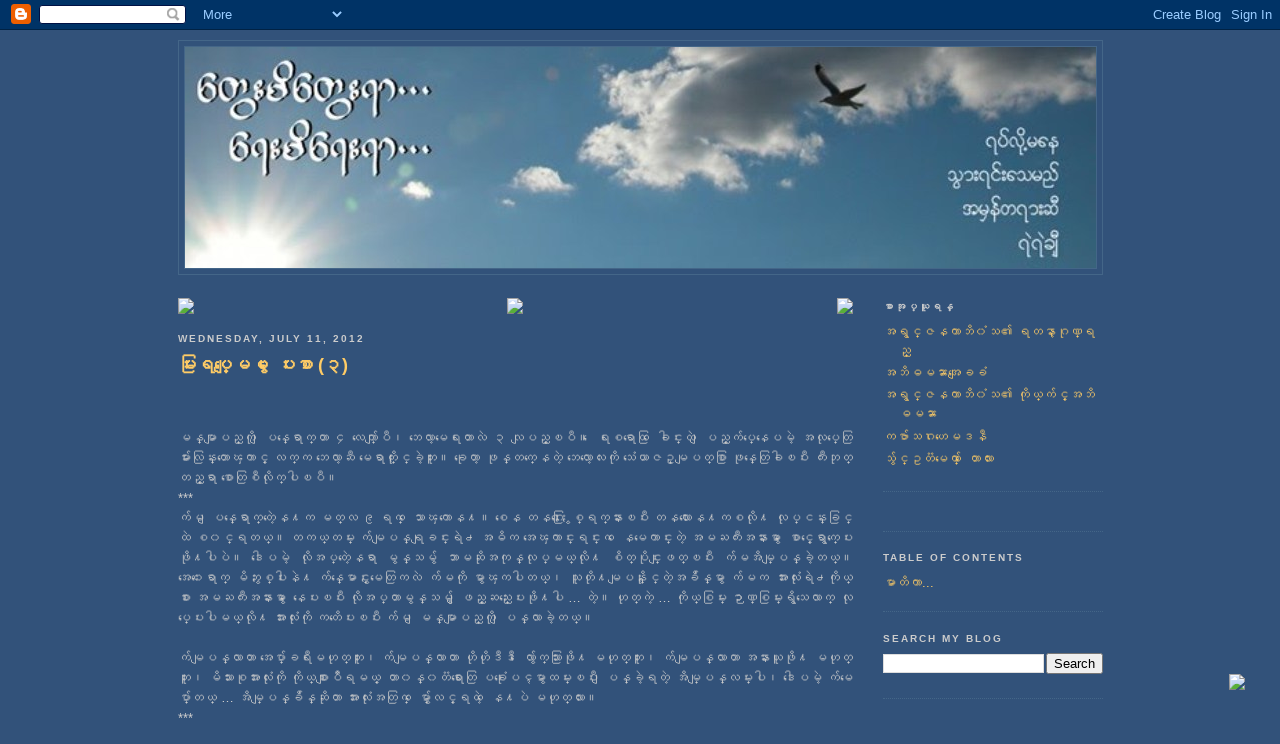

--- FILE ---
content_type: text/html; charset=UTF-8
request_url: https://maydar-wii.blogspot.com/2012/07/
body_size: 19985
content:
<!DOCTYPE html>
<html dir='ltr' xmlns='http://www.w3.org/1999/xhtml' xmlns:b='http://www.google.com/2005/gml/b' xmlns:data='http://www.google.com/2005/gml/data' xmlns:expr='http://www.google.com/2005/gml/expr'>
<head>
<link href='https://www.blogger.com/static/v1/widgets/55013136-widget_css_bundle.css' rel='stylesheet' type='text/css'/>
<meta content='text/html; charset=UTF-8' http-equiv='Content-Type'/>
<meta content='blogger' name='generator'/>
<link href='https://maydar-wii.blogspot.com/favicon.ico' rel='icon' type='image/x-icon'/>
<link href='http://maydar-wii.blogspot.com/2012/07/' rel='canonical'/>
<link rel="alternate" type="application/atom+xml" title="တ&#4157;&#4145;&#4152;မ&#4141;တ&#4157;&#4145;&#4152;ရ&#4140;...ရ&#4145;&#4152;မ&#4141;ရ&#4145;&#4152;ရ&#4140; - Atom" href="https://maydar-wii.blogspot.com/feeds/posts/default" />
<link rel="alternate" type="application/rss+xml" title="တ&#4157;&#4145;&#4152;မ&#4141;တ&#4157;&#4145;&#4152;ရ&#4140;...ရ&#4145;&#4152;မ&#4141;ရ&#4145;&#4152;ရ&#4140; - RSS" href="https://maydar-wii.blogspot.com/feeds/posts/default?alt=rss" />
<link rel="service.post" type="application/atom+xml" title="တ&#4157;&#4145;&#4152;မ&#4141;တ&#4157;&#4145;&#4152;ရ&#4140;...ရ&#4145;&#4152;မ&#4141;ရ&#4145;&#4152;ရ&#4140; - Atom" href="https://www.blogger.com/feeds/33584152/posts/default" />
<!--Can't find substitution for tag [blog.ieCssRetrofitLinks]-->
<meta content='http://maydar-wii.blogspot.com/2012/07/' property='og:url'/>
<meta content='တွေးမိတွေးရာ...ရေးမိရေးရာ' property='og:title'/>
<meta content='' property='og:description'/>
<title>တ&#4157;&#4145;&#4152;မ&#4141;တ&#4157;&#4145;&#4152;ရ&#4140;...ရ&#4145;&#4152;မ&#4141;ရ&#4145;&#4152;ရ&#4140;: July 2012</title>
<style id='page-skin-1' type='text/css'><!--
/*
-----------------------------------------------
Blogger Template Style
Name:     Minima Blue
Designer: Douglas Bowman
URL:      www.stopdesign.com
Date:     26 Feb 2004
Updated by: Blogger Team
----------------------------------------------- */
/* Variable definitions
====================
<Variable name="bgcolor" description="Page Background Color"
type="color" default="#135">
<Variable name="textcolor" description="Text Color"
type="color" default="#ccc">
<Variable name="linkcolor" description="Link Color"
type="color" default="#9bd">
<Variable name="pagetitlecolor" description="Title Color"
type="color" default="#eee">
<Variable name="descriptioncolor" description="Blog Description Color"
type="color" default="#79b">
<Variable name="titlecolor" description="Post Title Color"
type="color" default="#fc6">
<Variable name="bordercolor" description="Border Color"
type="color" default="#468">
<Variable name="sidebarcolor" description="Sidebar Title Color"
type="color" default="#579">
<Variable name="sidebartextcolor" description="Sidebar Text Color"
type="color" default="#ccc">
<Variable name="visitedlinkcolor" description="Visited Link Color"
type="color" default="#a7a">
<Variable name="bodyfont" description="Text Font"
type="font" default="normal normal 100% 'Trebuchet MS',Trebuchet,Verdana,Sans-serif">
<Variable name="headerfont" description="Sidebar Title Font"
type="font"
default="normal bold 78% Zawgyi-One,'Trebuchet MS',Trebuchet,Arial,Verdana,Sans-serif">
<Variable name="pagetitlefont" description="Blog Title Font"
type="font"
default="normal bold 200% Zawgyi-One,'Trebuchet MS',Trebuchet,Verdana,Sans-serif">
<Variable name="descriptionfont" description="Blog Description Font"
type="font"
default="normal normal 78% Zawgyi-One,'Trebuchet MS', Trebuchet, Verdana, Sans-serif">
<Variable name="postfooterfont" description="Post Footer Font"
type="font"
default="normal normal 78% Zawgyi-One,'Trebuchet MS', Trebuchet, Verdana, Sans-serif">
<Variable name="startSide" description="Start side in blog language"
type="automatic" default="left">
<Variable name="endSide" description="End side in blog language"
type="automatic" default="right">
*/
/* Use this with templates/template-twocol.html */
body {
background:#32527A;
margin:0;
color:#cccccc;
font:x-small "Trebuchet MS", Trebuchet, Verdana, Sans-Serif;
font-size/* */:/**/small;
font-size: /**/small;
text-align: center;
}
a:link {
color:#ffcc66;
text-decoration:none;
}
a:visited {
color:#aa77aa;
text-decoration:none;
}
a:hover {
color:#ffcc66;
text-decoration:underline;
}
a img {
border-width:0;
}
/* Header
-----------------------------------------------
*/
#header-wrapper {
width:925x;
margin:0 auto 10px;
border:1px solid #446688;
}
#header-inner {
background-position: center;
margin-left: auto;
margin-right: auto;
}
#header {
margin: 5px;
border: 1px solid #446688;
text-align: center;
color:#eeeeee;
}
#header h1 {
margin:5px 5px 0;
padding:15px 20px .25em;
line-height:1.2em;
text-transform:uppercase;
letter-spacing:.2em;
font: normal bold 200% Zawgyi-One,'Trebuchet MS',Trebuchet,Verdana,Sans-serif;
}
#header a {
color:#eeeeee;
text-decoration:none;
}
#header a:hover {
color:#eeeeee;
}
#header .description {
margin:0 5px 5px;
padding:0 20px 15px;
max-width:700px;
text-transform:uppercase;
letter-spacing:.2em;
line-height: 1.4em;
font: normal normal 78% Zawgyi-One,'Trebuchet MS', Trebuchet, Verdana, Sans-serif;
color: #7799bb;
}
#header img {
margin-left: auto;
margin-right: auto;
}
/* Outer-Wrapper
----------------------------------------------- */
#outer-wrapper {
width: 925px;
margin:0 auto;
padding:10px;
text-align:left;
font: normal normal 100% 'Trebuchet MS',Trebuchet,Verdana,Sans-serif;
}
#main-wrapper {
width: 675px;
float: left;
word-wrap: break-word; /* fix for long text breaking sidebar float in IE */
overflow: hidden;     /* fix for long non-text content breaking IE sidebar float */
}
#sidebar-wrapper {
width: 220px;
float: right;
word-wrap: break-word; /* fix for long text breaking sidebar float in IE */
overflow: hidden;     /* fix for long non-text content breaking IE sidebar float */
}
/* Headings
----------------------------------------------- */
h2 {
margin:1.5em 0 .75em;
font:normal bold 78% Zawgyi-One,'Trebuchet MS',Trebuchet,Arial,Verdana,Sans-serif;
line-height: 1.4em;
text-transform:uppercase;
letter-spacing:.2em;
color:#cccccc;
}
/* Posts
-----------------------------------------------
*/
h2.date-header {
margin:1.5em 0 .5em;
}
.post {
margin:.5em 0 1.5em;
border-bottom:1px dotted #446688;
padding-bottom:1.5em;
}
.post h3 {
margin:.25em 0 0;
padding:0 0 4px;
font-size:140%;
font-weight:normal;
line-height:1.4em;
color:#ffcc66;
}
.post h3 a, .post h3 a:visited, .post h3 strong {
display:block;
text-decoration:none;
color:#ffcc66;
font-weight:bold;
}
.post h3 strong, .post h3 a:hover {
color:#cccccc;
}
.post-body {
margin:0 0 .75em;
line-height:1.6em;
}
.post-body blockquote {
line-height:1.3em;
}
.post-footer {
margin: .75em 0;
color:#cccccc;
text-transform:uppercase;
letter-spacing:.1em;
font: normal normal 78% Zawgyi-One,'Trebuchet MS', Trebuchet, Verdana, Sans-serif;
line-height: 1.4em;
}
.comment-link {
margin-left:.6em;
}
.post img {
padding:4px;
border:1px solid #446688;
}
.post blockquote {
margin:1em 20px;
}
.post blockquote p {
margin:.75em 0;
}
/* Comments
----------------------------------------------- */
#comments h4 {
margin:1em 0;
font-weight: bold;
line-height: 1.4em;
text-transform:uppercase;
letter-spacing:.2em;
color: #cccccc;
}
#comments-block {
margin:1em 0 1.5em;
line-height:1.6em;
}
#comments-block .comment-author {
margin:.5em 0;
}
#comments-block .comment-body {
margin:.25em 0 0;
}
#comments-block .comment-footer {
margin:-.25em 0 2em;
line-height: 1.4em;
text-transform:uppercase;
letter-spacing:.1em;
}
#comments-block .comment-body p {
margin:0 0 .75em;
}
.deleted-comment {
font-style:italic;
color:gray;
}
.feed-links {
clear: both;
line-height: 2.5em;
}
#blog-pager-newer-link {
float: left;
}
#blog-pager-older-link {
float: right;
}
#blog-pager {
text-align: center;
}
/* Sidebar Content
----------------------------------------------- */
.sidebar {
color: #38B63C;
line-height: 1.5em;
}
.sidebar ul {
list-style:none;
margin:0 0 0;
padding:0 0 0;
}
.sidebar li {
margin:0;
padding-top:0;
padding-right:0;
padding-bottom:.25em;
padding-left:15px;
text-indent:-15px;
line-height:1.5em;
}
.sidebar .widget, .main .widget {
border-bottom:1px dotted #446688;
margin:0 0 1.5em;
padding:0 0 1.5em;
}
.main .Blog {
border-bottom-width: 0;
}
/* Profile
----------------------------------------------- */
.profile-img {
float: left;
margin-top: 0;
margin-right: 5px;
margin-bottom: 5px;
margin-left: 0;
padding: 4px;
border: 1px solid #446688;
}
.profile-data {
margin:0;
text-transform:uppercase;
letter-spacing:.1em;
font: normal normal 78% Zawgyi-One,'Trebuchet MS', Trebuchet, Verdana, Sans-serif;
color: #cccccc;
font-weight: bold;
line-height: 1.6em;
}
.profile-datablock {
margin:.5em 0 .5em;
}
.profile-textblock {
margin: 0.5em 0;
line-height: 1.6em;
}
.profile-link {
font: normal normal 78% Zawgyi-One,'Trebuchet MS', Trebuchet, Verdana, Sans-serif;
text-transform: uppercase;
letter-spacing: .1em;
}
/* Footer
----------------------------------------------- */
#footer {
width:660px;
clear:both;
margin:0 auto;
padding-top:15px;
line-height: 1.6em;
text-transform:uppercase;
letter-spacing:.1em;
text-align: center;
}

--></style>
<script type='text/javascript'>

var fade = false;
function showFull(id) {
	var post = document.getElementById(id);
        var spans = post.getElementsByTagName('span');
        for (var i = 0; i < spans.length; i++) {
             if (spans[i].id == "fullpost") {
                 if (fade) {
                    spans[i].style.background = peekaboo_bgcolor;
                    Effect.Appear(spans[i]);
                } else spans[i].style.display = 'inline';
             }
             if (spans[i].id == "showlink")
                 spans[i].style.display = 'none';
             if (spans[i].id == "hidelink")
                 spans[i].style.display = 'inline';
        }
}


function hideFull(id) {
	var post = document.getElementById(id);
        var spans = post.getElementsByTagName('span');
        for (var i = 0; i < spans.length; i++) {
             if (spans[i].id == "fullpost") {
                 if (fade) {
                   spans[i].style.background = peekaboo_bgcolor;
                   Effect.Fade(spans[i]);
                 } else spans[i].style.display = 'none';
             }
             if (spans[i].id == "showlink")
                 spans[i].style.display = 'inline';
             if (spans[i].id == "hidelink")
                 spans[i].style.display = 'none';
        }
        post.scrollIntoView(true);
}

function checkFull(id) {
	var post = document.getElementById(id);
        var spans = post.getElementsByTagName('span');
        var found = 0;
        for (var i = 0; i < spans.length; i++) {
             if (spans[i].id == "fullpost") {
                 spans[i].style.display = 'none';
                 found = 1;
             }
             if ((spans[i].id == "showlink") && (found == 0))
                 spans[i].style.display = 'none';
        }
}

</script>
<link href='https://www.blogger.com/dyn-css/authorization.css?targetBlogID=33584152&amp;zx=4edaaac7-9f36-4a2b-a851-1c5ec834c917' media='none' onload='if(media!=&#39;all&#39;)media=&#39;all&#39;' rel='stylesheet'/><noscript><link href='https://www.blogger.com/dyn-css/authorization.css?targetBlogID=33584152&amp;zx=4edaaac7-9f36-4a2b-a851-1c5ec834c917' rel='stylesheet'/></noscript>
<meta name='google-adsense-platform-account' content='ca-host-pub-1556223355139109'/>
<meta name='google-adsense-platform-domain' content='blogspot.com'/>

</head>
<body>
<div class='navbar section' id='navbar'><div class='widget Navbar' data-version='1' id='Navbar1'><script type="text/javascript">
    function setAttributeOnload(object, attribute, val) {
      if(window.addEventListener) {
        window.addEventListener('load',
          function(){ object[attribute] = val; }, false);
      } else {
        window.attachEvent('onload', function(){ object[attribute] = val; });
      }
    }
  </script>
<div id="navbar-iframe-container"></div>
<script type="text/javascript" src="https://apis.google.com/js/platform.js"></script>
<script type="text/javascript">
      gapi.load("gapi.iframes:gapi.iframes.style.bubble", function() {
        if (gapi.iframes && gapi.iframes.getContext) {
          gapi.iframes.getContext().openChild({
              url: 'https://www.blogger.com/navbar/33584152?origin\x3dhttps://maydar-wii.blogspot.com',
              where: document.getElementById("navbar-iframe-container"),
              id: "navbar-iframe"
          });
        }
      });
    </script><script type="text/javascript">
(function() {
var script = document.createElement('script');
script.type = 'text/javascript';
script.src = '//pagead2.googlesyndication.com/pagead/js/google_top_exp.js';
var head = document.getElementsByTagName('head')[0];
if (head) {
head.appendChild(script);
}})();
</script>
</div></div>
<div id='outer-wrapper'><div id='wrap2'>
<!-- skip links for text browsers -->
<span id='skiplinks' style='display:none;'>
<a href='#main'>skip to main </a> |
      <a href='#sidebar'>skip to sidebar</a>
</span>
<div id='header-wrapper'>
<div class='header section' id='header'><div class='widget Header' data-version='1' id='Header1'>
<div id='header-inner'>
<a href='https://maydar-wii.blogspot.com/' style='display: block'>
<img alt='တွေးမိတွေးရာ...ရေးမိရေးရာ' height='221px; ' id='Header1_headerimg' src='https://blogger.googleusercontent.com/img/b/R29vZ2xl/AVvXsEg90jpZXUeS7KSH99uRsQvzuTAKeRqZD6ofVwkjJnKxJxHdGxR0rcGWwOiF_8mTgVfS3XW1NspgJNG4IHm9KDoF094_Sxers6s8AN40f19JXt6SECZsUi2-zyaZlruqSKxCodeL-g/s1600-r/mdw.jpg' style='display: block' width='911px; '/>
</a>
</div>
</div></div>
</div>
<div id='content-wrapper'>
<div id='crosscol-wrapper' style='text-align:center'>
<div class='crosscol no-items section' id='crosscol'></div>
</div>
<div id='main-wrapper'>
<div class='main section' id='main'><div class='widget Blog' data-version='1' id='Blog1'>
<div class='blog-posts'>
<div id='blog-pager'>
<a href='https://maydar-wii.blogspot.com/search?updated-max=2012-11-06T13:40:00Z&amp;max-results=10&amp;reverse-paginate=true' id='blog-pager-newer-link' title='Newer Posts'>
<img src="https://lh3.googleusercontent.com/blogger_img_proxy/AEn0k_tAvAWLFewZS5r80_SIrJWn7loaiBaI3ECakCuPzP5za8T5WISSz3ygGsvY5oW0-DOw17GzhzpE4i7prJiy2CUqFqB6tkIxFY_WMRvmDG021gc=s0-d"></a>
<a href='https://maydar-wii.blogspot.com/search?updated-max=2012-07-11T19:27:00%2B01:00&amp;max-results=10' id='blog-pager-older-link' title='Older Posts'>
<img src="https://lh3.googleusercontent.com/blogger_img_proxy/AEn0k_sdwQHYmcpg-EZzUJHDcf_UyvgJPozqYc7fMqvpmknbaV2pU3wn1dEloP91IyE3OAC014K3c0j7sHEOBXUa56HopEht2btPrqhntSFeOAmp-MpiBA=s0-d"></a>
<a class='home-link' href='https://maydar-wii.blogspot.com/'>
<img src="https://lh3.googleusercontent.com/blogger_img_proxy/AEn0k_tFHtiAW0-k_FeGcUvj4PAUm24EcU7NJVZ1qJWrcPu-qpdN97eIt7cOKW5fFF6nCQ0ZEv5a-7PpA5cxHYmegSe9w2ddRDG7HKcOnE8sQHMUurnX=s0-d"></a>
</div>
<div class='clear'></div>
<h2 class='date-header'>Wednesday, July 11, 2012</h2>
<div class='post hentry uncustomized-post-template' id='post-7609662408142930406'>
<a name='7609662408142930406'></a>
<h3 class='post-title entry-title'>
<a href='https://maydar-wii.blogspot.com/2012/07/blog-post.html'>&#4145;မ&#4156;&#4152;ရပ&#4153;&#4145;&#4155;မမ&#4157; &#4145;ပ&#4152;စ&#4140; (၃)</a>
</h3>
<div class='post-header-line-1'></div>
<div class='post-body entry-content'>
<style>#fullpost {display:none;}</style>
<p><br />
<div style="text-align: justify;">
&#4155;မန&#4153;မ&#4140;&#4155;ပည&#4153;က&#4141;&#4143; &#4155;ပန&#4153;&#4145;ရ&#4140;က&#4153;တ&#4140; ၄ လ&#4145;က&#4154;&#4140;&#4153;&#4155;ပ&#4142;&#4170; ဘ&#4145;လ&#4140;&#4151;မ&#4145;ရ&#4152;တ&#4140;လ&#4146; ၃ လ&#4155;ပည&#4153;&#4151;ၿပ&#4142;&#4171; &#4145;ရ&#4152;စရ&#4140;&#4145;တ&#4156; &#4145;ခ&#4139;င&#4153;&#4152;ထ&#4146; &#4155;ပည&#4153;&#4151;က&#4154;ပ&#4153;&#4145;န&#4145;ပမ&#4146;&#4151; အလ&#4143;ပ&#4153;&#4145;တ&#4156;မ&#4154;&#4140;&#4152;လ&#4156;န&#4153;&#4152;တ&#4140;&#4145;ၾက&#4140;င&#4153;&#4151; လက&#4153;က ဘ&#4145;လ&#4140;&#4151;ဆ&#4142; မ&#4145;ရ&#4140;က&#4153;&#4239;&#4141;&#4143;င&#4153;ခ&#4146;&#4151;ဘ&#4144;&#4152;&#4171; ခ&#4143;&#4145;တ&#4140;&#4151; ဖ&#4143;န&#4153;တက&#4153;&#4145;နတ&#4146;&#4151; ဘ&#4145;လ&#4140;&#4151;&#4145;လ&#4152;က&#4141;&#4143; သ&#4150;&#4145;ယ&#4140;ဇဥ&#4153;မ&#4155;ပတ&#4153;စ&#4156;&#4140; ဖ&#4143;န&#4153;&#4145;တ&#4156;ခ&#4139;ၿပ&#4142;&#4152; က&#4142;&#4152;ဘ&#4143;တ&#4153;တည&#4153;&#4151;ရ&#4140; စ&#4140;&#4145;တ&#4156;စ&#4142;လ&#4141;&#4143;က&#4153;ပ&#4139;ၿပ&#4142;&#4171;
</div>
<div style="text-align: justify;">
*** 
</div>
<div style="text-align: justify;">
က&#4154;မ &#4155;ပန&#4153;&#4145;ရ&#4140;က&#4153;တ&#4146;&#4151;&#4145;န႔က မတ&#4153;လ ၉ ရက&#4153; &#4145;သ&#4140;ၾက&#4140;&#4145;န႔&#4171; စ&#4145;န တနဂ&#4196;&#4145;&#4239;&#4156; &#4239;&#4157;စ&#4153;ရက&#4153;န&#4140;&#4152;ၿပ&#4142;&#4152; တနလ&#4196;&#4140;&#4145;န႔ကစလ&#4141;&#4143;႔ လ&#4143;ပ&#4153;ငန&#4153;&#4152;ခ&#4156;င&#4153;ထ&#4146; စ၀င&#4153;ရတယ&#4153;&#4171; တကယ&#4153;တမ&#4153;&#4152; က&#4154;မ&#4155;ပန&#4153;ရ&#4155;ခင&#4153;&#4152;ရ&#4146;႕ အဓ&#4141;က အ&#4145;ၾက&#4140;င&#4153;&#4152;ရင&#4153;&#4152;က &#4145;နမ&#4145;က&#4140;င&#4153;&#4152;တ&#4146;&#4151; အမႀက&#4142;&#4152;အန&#4140;&#4152;မ&#4157;&#4140; &#4145;စ&#4140;င&#4153;&#4151;&#4145;ရ&#4157;&#4140;က&#4153;&#4145;ပ&#4152;ဖ&#4141;&#4143;႔ပ&#4139;ပ&#4146;&#4171; ဒ&#4139;&#4145;ပမ&#4146;&#4151; လ&#4141;&#4143;အပ&#4153;တ&#4146;&#4151;&#4145;နရ&#4140; မ&#4157;န&#4153;သမ&#4157;&#4154; ဘ&#4140;မဆ&#4141;&#4143;အက&#4143;န&#4153;လ&#4143;ပ&#4153;မယ&#4153;လ&#4141;&#4143;႔ စ&#4141;တ&#4153;ပ&#4141;&#4143;င&#4153;&#4152;&#4155;ဖတ&#4153;ၿပ&#4142;&#4152; က&#4154;မအ&#4141;မ&#4153;&#4155;ပန&#4153;ခ&#4146;&#4151;တယ&#4153;&#4171; အ&#4145;၀&#4152;&#4145;ရ&#4140;က&#4153; မ&#4141;ဘ&#4239;&#4157;စ&#4153;ပ&#4139;&#4152;န&#4146;႔ က&#4154;န&#4153;&#4145;မ&#4140;င&#4153;&#4239;&#4157;မ&#4145;တ&#4156;ကလ&#4146; က&#4154;မက&#4141;&#4143; မ&#4157;&#4140;ၾကပ&#4139;တယ&#4153;&#4170; သ&#4144;တ&#4141;&#4143;႔မ&#4155;ပန&#4153;&#4239;&#4141;&#4143;င&#4153;တ&#4146;&#4151;အခ&#4154;&#4141;န&#4153;မ&#4157;&#4140; က&#4154;မက အ&#4140;&#4152;လ&#4150;&#4143;&#4152;ရ&#4146;႕က&#4141;&#4143;ယ&#4153;စ&#4140;&#4152; အမႀက&#4142;&#4152;အန&#4140;&#4152;မ&#4157;&#4140; &#4145;န&#4145;ပ&#4152;ၿပ&#4142;&#4152; လ&#4141;&#4143;အပ&#4153;တ&#4140;မ&#4157;န&#4153;သမ&#4157;&#4154; &#4155;ဖည&#4153;&#4151;ဆည&#4153;&#4152;&#4145;ပ&#4152;ဖ&#4141;&#4143;႔ပ&#4139; &#8230; တ&#4146;&#4151;&#4171; ဟ&#4143;တ&#4153;က&#4146;&#4151; &#8230; က&#4141;&#4143;ယ&#4153;စ&#4156;မ&#4153;&#4152; ဉ&#4140;ဏ&#4153;စ&#4156;မ&#4153;&#4152;ရ&#4157;&#4141;သ&#4145;လ&#4140;က&#4153; လ&#4143;ပ&#4153;&#4145;ပ&#4152;ပ&#4139;မယ&#4153;လ&#4141;&#4143;႔ အ&#4140;&#4152;လ&#4150;&#4143;&#4152;က&#4141;&#4143; ကတ&#4141;&#4145;ပ&#4152;ၿပ&#4142;&#4152; က&#4154;မ &#4155;မန&#4153;မ&#4140;&#4155;ပည&#4153;က&#4141;&#4143; &#4155;ပန&#4153;လ&#4140;ခ&#4146;&#4151;တယ&#4153;&#4171; 
</div>
<div style="text-align: justify;">
<br /></div>
<div style="text-align: justify;">
က&#4154;မ&#4155;ပန&#4153;လ&#4140;တ&#4140; အ&#4145;ပ&#4154;&#4140;&#4153;ခရ&#4142;&#4152;မဟ&#4143;တ&#4153;ဘ&#4144;&#4152;&#4170; က&#4154;မ&#4155;ပန&#4153;လ&#4140;တ&#4140; ဟ&#4141;&#4143;ဟ&#4141;&#4143;ဒ&#4142;ဒ&#4142; &#4145;လ&#4157;&#4154;&#4140;က&#4153;သ&#4156;&#4140;&#4152;ဖ&#4141;&#4143;႔ မဟ&#4143;တ&#4153;ဘ&#4144;&#4152;&#4170; က&#4154;မ&#4155;ပန&#4153;လ&#4140;တ&#4140; အန&#4140;&#4152;ယ&#4144;ဖ&#4141;&#4143;႔ မဟ&#4143;တ&#4153;ဘ&#4144;&#4152;&#4170; မ&#4141;သ&#4140;&#4152;စ&#4143;အ&#4140;&#4152;လ&#4150;&#4143;&#4152;က&#4141;&#4143; က&#4141;&#4143;ယ&#4153;စ&#4140;&#4152;&#4155;ပ&#4147;ရမယ&#4153;&#4151; တ&#4140;၀န&#4153;၀တ&#4209;ရ&#4140;&#4152;&#4145;တ&#4156; ပခ&#4150;&#4143;&#4152;&#4145;ပၚမ&#4157;&#4140;ထမ&#4153;&#4152;ၿပ&#4142;&#4152; &#4155;ပန&#4153;ခ&#4146;&#4151;ရတ&#4146;&#4151; အ&#4141;မ&#4153;&#4155;ပန&#4153;လမ&#4153;&#4152;ပ&#4139;&#4170; ဒ&#4139;&#4145;ပမ&#4146;&#4151; က&#4154;မ&#4145;ပ&#4154;&#4140;&#4153;တယ&#4153; &#8230; အ&#4141;မ&#4153;&#4155;ပန&#4153;ခ&#4154;&#4141;န&#4153;ဆ&#4141;&#4143;တ&#4140; အ&#4140;&#4152;လ&#4150;&#4143;&#4152;အတ&#4156;က&#4153; &#4145;မ&#4157;&#4154;&#4140;&#4153;လင&#4153;&#4151;ရတ&#4146;&#4151; &#4145;န႔ပ&#4146; မဟ&#4143;တ&#4153;လ&#4140;&#4152;&#4171;
</div>
<div style="text-align: justify;">
***
</div>
<div style="text-align: justify;">
ၿပ&#4142;&#4152;ခ&#4146;&#4151;တ&#4146;&#4151; &#4145;ပ&#4152;စ&#4140; (၁) န&#4146;႔ (၂) မ&#4157;&#4140;&#4145;ရ&#4152;ခ&#4146;&#4151;သလ&#4141;&#4143; အ&#4141;မ&#4153;&#4155;ပန&#4153;&#4145;ရ&#4140;က&#4153; &#8230; တရက&#4153; &#4239;&#4157;စ&#4153;ရက&#4153;&#4145;လ&#4140;က&#4153; ရ&#4156;&#4140;႐&#4143;&#4141;&#4152;က&#4141;&#4143;&#4152;&#4145;ပ&#4139;က&#4153; &#4145;လ&#4157;&#4154;&#4140;က&#4153;ၿပ&#4142;&#4152;&#4145;န&#4140;က&#4153; အလ&#4143;ပ&#4153;စ လ&#4143;ပ&#4153;ရပ&#4139;&#4145;တ&#4140;&#4151;တယ&#4153;&#4171; ရန&#4153;က&#4143;န&#4153;အ&#4141;မ&#4153;မ&#4157;&#4140; အမႀက&#4142;&#4152; ဥ&#4142;&#4152;စ&#4142;&#4152;လ&#4143;ပ&#4153;က&#4141;&#4143;င&#4153;&#4145;နတ&#4146;&#4151; &#4145;က&#4154;&#4140;င&#4153;&#4152;က သ&#4144;&#4145;နမ&#4145;က&#4140;င&#4153;&#4152;&#4155;ဖစ&#4153;တ&#4146;&#4151; က&#4140;လတ&#4145;လ&#4157;&#4154;&#4140;က&#4153; ဖ&#4141;ဖ&#4141;စ&#4142;&#4152;စ&#4142;&#4152; မလ&#4143;ပ&#4153;&#4239;&#4141;&#4143;င&#4153;တ&#4140;&#4145;ၾက&#4140;င&#4153;&#4151; နည&#4153;&#4152;နည&#4153;&#4152;ပ&#4139;&#4152;ပ&#4139;&#4152; က&#4145;မ&#4140;က&#4153;ကမ &#4155;ဖစ&#4153;&#4145;နတ&#4140;&#4145;လ&#4152;&#4145;တ&#4156; &#4155;ပန&#4153;တည&#4153;&#4151;မတ&#4153;&#4145;ပ&#4152;ဖ&#4141;&#4143;႔ရယ&#4153; &#8230; က&#4145;လ&#4152;&#4145;တ&#4156;က&#4141;&#4143; စ&#4140;သင&#4153;&#4145;ပ&#4152;ဖ&#4141;&#4143;႔ရယ&#4153;&#4145;လ&#4140;က&#4153;ပ&#4139;ပ&#4146;&#4171; ႀက&#4142;&#4152;ႀက&#4142;&#4152;က&#4154;ယ&#4153;က&#4154;ယ&#4153; &#4145;&#4155;ပ&#4140;ရရင&#4153; Admin န&#4146;႔ Teaching က&#4141;&#4143; က&#4141;&#4143;င&#4153;&#4145;ပ&#4152;ရမယ&#4153; ဆ&#4141;&#4143;ပ&#4139;&#4145;တ&#4140;&#4151;&#4171; က&#4141;&#4143;ယ&#4153;ကၽ&#4156;မ&#4153;&#4152;၀င&#4153;ခ&#4146;&#4151;ဖ&#4144;&#4152;တ&#4146;&#4151; လ&#4143;ပ&#4153;ငန&#4153;&#4152;ခ&#4156;င&#4153;မ&#4141;&#4143;႔ အလ&#4143;ပ&#4153;လ&#4143;ပ&#4153;ဖ&#4141;&#4143;႔ရ&#4140; တက&#4153;&#4226;က&#4156;လ&#4141;&#4143;႔&#4145;ပ&#4139;&#4151;&#4171; 
</div>
<div style="text-align: justify;">
<br /></div>
<div style="text-align: justify;">
မတ&#4153;လ ၁၂ ရက&#4153;&#4145;န႔ တနလ&#4196;&#4140;&#4145;န႔မ&#4157;&#4140; ၀န&#4153;ထမ&#4153;&#4152;&#4145;တ&#4156;&#4170; &#4145;က&#4154;&#4140;င&#4153;&#4152;သ&#4140;&#4152;&#4145;တ&#4156;&#4170; ဆရ&#4140;&#4145;တ&#4156;န&#4146;႔ စထ&#4141;&#4145;တ&#4156;႔ရပ&#4139;တယ&#4153;&#4171; &#4145;က&#4154;&#4140;င&#4153;&#4152;ရ&#4146;႕ &#4145;&#4239;&#4156;ရ&#4140;သ&#4142;သင&#4153;တန&#4153;&#4152; (Summer School) က တနလ&#4196;&#4140;က &#4145;သ&#4140;ၾက&#4140;ထ&#4141; မနက&#4153; ၉ န&#4140;ရ&#4142;က&#4145;န ည&#4145;န ၄ န&#4140;ရ&#4142;ခ&#4156;&#4146;ထ&#4141; သင&#4153;&#4145;ပ&#4152;တယ&#4153;&#4171; အဂ&#4196;လ&#4141;ပ&#4153;စ&#4140; တမ&#4154;&#4147;&#4141;&#4152;ထ&#4146; သင&#4153;တ&#4146;&#4151; &#4145;က&#4154;&#4140;င&#4153;&#4152;သ&#4140;&#4152;&#4145;တ&#4156;က&#4145;တ&#4140;&#4151; &#4145;န႔လည&#4153; ၁၂ န&#4140;ရ&#4142;ထ&#4141;ပ&#4139;ပ&#4146;&#4171; တ&#4155;ခ&#4140;&#4152;ဘ&#4140;သ&#4140;ရပ&#4153;&#4145;တ&#4156;ပ&#4139; သင&#4153;ရင&#4153;&#4145;တ&#4140;&#4151; ၄ န&#4140;ရ&#4142;ခ&#4156;&#4146;မ&#4157; &#4145;က&#4154;&#4140;င&#4153;&#4152;လ&#4234;တ&#4153;တယ&#4153;&#4171; အ&#4146;ဒ&#4142;ည&#4145;နပ&#4141;&#4143;င&#4153;&#4152;မ&#4157;&#4140;&#4145;တ&#4140;&#4151; Health education, Moral, Science, Math စတ&#4146;&#4151; သင&#4153;ခန&#4153;&#4152;စ&#4140;&#4145;တ&#4156;အ&#4155;ပင&#4153; Food, Movie, Drawing အခ&#4154;&#4141;န&#4153;&#4145;တ&#4156;ပ&#4139; ထည&#4153;&#4151;ထ&#4140;&#4152;တယ&#4153;&#4171; ၿပ&#4142;&#4152;&#4145;တ&#4140;&#4151; ဒ&#4142;&#4239;&#4157;စ&#4153;မ&#4157;&#4140; အတန&#4153;&#4152;&#4145;က&#4154;&#4140;င&#4153;&#4152;စ&#4140;က&#4141;&#4143;ပ&#4139; တခ&#4154;&#4141;န&#4153;ထ&#4140;&#4152;ၿပ&#4142;&#4152; သင&#4153;&#4145;ပ&#4152;ပ&#4139;&#4145;သ&#4152;တယ&#4153;&#4171;  မနက&#4153;ပ&#4141;&#4143;င&#4153;&#4152; အဂ&#4196;လ&#4141;ပ&#4153;စ&#4140;အတ&#4156;က&#4153; ဆရ&#4140;&#4145;တ&#4156;င&#4157;&#4140;&#4152;ထ&#4140;&#4152;ၿပ&#4142;&#4152; ည&#4145;နပ&#4141;&#4143;င&#4153;&#4152;မ&#4157;&#4140;&#4145;တ&#4140;&#4151; &#4145;လ&#4151;က&#4154;င&#4153;&#4151;&#4145;ပ&#4152;ထ&#4140;&#4152;တ&#4146;&#4151; ၀န&#4153;ထမ&#4153;&#4152;&#4145;တ&#4156;ရယ&#4153;&#4170; က&#4154;မရယ&#4153; သင&#4153;ၾကဖ&#4141;&#4143;႔ အမႀက&#4142;&#4152;က စ&#4142;စဥ&#4153;&#4145;ပ&#4152;ထ&#4140;&#4152;တယ&#4153;&#4171; 
</div>
<div style="text-align: justify;">
<br /></div>
<div style="text-align: justify;">
ဒ&#4142;လ&#4141;&#4143;န&#4146;႔ .... 
အမႀက&#4142;&#4152; ခ&#4154;မ&#4157;တ&#4153;&#4145;ရ&#4152;ဆ&#4156;&#4146;&#4145;ပ&#4152;ထ&#4140;&#4152;တ&#4146;&#4151; curriculum အ&#4155;ပင&#4153; က&#4154;မရ&#4146;႕ အ&#4145;တ&#4156;႔အၾက&#4150;&#4147; ဗဟ&#4143;သ&#4143;တ&#4145;တ&#4156;ပ&#4139; &#4145;ပ&#4139;င&#4153;&#4152;စပ&#4153;ၿပ&#4142;&#4152; သ&#4144;တ&#4141;&#4143;႔က&#4141;&#4143; သင&#4153;&#4145;ပ&#4152;ပ&#4139;တယ&#4153;&#4171; Science ခ&#4154;&#4141;န&#4153;က&#4141;&#4143;&#4145;တ&#4140;&#4151; သ&#4144;တ&#4141;&#4143;႔ သ&#4145;ဘ&#4140;အက&#4154;ဆ&#4150;&#4143;&#4152;ပ&#4139;ပ&#4146;&#4171; က&#4154;မက မ&#4154;&#4140;&#4152;&#4145;သ&#4140;အ&#4140;&#4152;&#4155;ဖင&#4153;&#4151; စ&#4140;သင&#4153;ခန&#4153;&#4152;ထ&#4146;မ&#4157;&#4140; မသင&#4153;ဘ&#4146; &#4155;ခ&#4150;ထ&#4146;က&#4141;&#4143;ဆင&#4153;&#4152;ၿပ&#4142;&#4152; သဘ&#4140;၀န&#4146;႔ သ&#4144;တ&#4141;&#4143;႔က&#4141;&#4143; တကယ&#4153; ထ&#4141;&#4145;တ&#4156;႔&#4145;စတယ&#4153;&#4171; Science သင&#4153;ဖ&#4141;&#4143;႔ သ&#4144;တ&#4141;&#4143;႔အတ&#4156;က&#4153; သင&#4153;&#4145;ထ&#4140;က&#4153;က&#4144;ပစၥည&#4153;&#4152; မ&#4154;&#4140;&#4152;မ&#4154;&#4140;&#4152;ရ&#4157;&#4141;ဖ&#4141;&#4143;႔ မလ&#4141;&#4143;ပ&#4139;ဘ&#4144;&#4152;&#4171; က&#4141;&#4143;ယ&#4153;&#4151;ပတ&#4153;၀န&#4153;&#4152;က&#4154;င&#4153;က လက&#4153;လ&#4157;မ&#4153;&#4152;မ&#4142;သမ&#4157;&#4154;ဟ&#4140; သင&#4153;&#4145;ထ&#4140;က&#4153;က&#4144; ပစၥည&#4153;&#4152;&#4145;တ&#4156;&#4155;ဖစ&#4153;&#4145;အ&#4140;င&#4153; က&#4154;မဖန&#4153;တ&#4142;&#4152;ခ&#4146;&#4151;တယ&#4153;&#4171; &#4145;လတ&#4141;&#4143;က&#4153;လ&#4141;&#4143;႔ လ&#4232;ပ&#4153;ရ&#4157;&#4140;&#4152;&#4145;နတ&#4146;&#4151; သစ&#4153;ရ&#4156;က&#4153;&#4145;တ&#4156;&#4170; မ&#4141;&#4143;&#4152;&#4145;က&#4140;င&#4153;&#4152;ကင&#4153;&#4170; &#4145;န&#4145;ရ&#4140;င&#4153;&#4155;ခည&#4153;&#4170; တ&#4141;မ&#4153;တ&#4141;&#4143;က&#4153; &#8230; စတ&#4140;&#4145;တ&#4156;ဟ&#4140; သ&#4144;တ&#4141;&#4143;႔အတ&#4156;က&#4153; သင&#4153;&#4145;ထ&#4140;က&#4153;က&#4144; ပစၥည&#4153;&#4152;&#4145;တ&#4156;ခ&#4154;ည&#4153;&#4152;ပ&#4139;ပ&#4146;&#4171; &#4145;ရခ&#4146;တ&#4150;&#4143;&#4152;&#4145;လ&#4152;&#4145;တ&#4156; &#4145;လပ&#4144;&#4145;ဖ&#4140;င&#4153;&#4152;&#4145;တ&#4156;န&#4146;႔ &#4145;ဆ&#4140;&#4151;ကစ&#4140;&#4152;ရင&#4153;&#4152; Solid, liquid, gas အ&#4145;ၾက&#4140;င&#4153;&#4152;&#4145;&#4155;ပ&#4140;&#4155;ပတယ&#4153;&#4170; &#4145;နပ&#4144;ထ&#4146;ထ&#4156;က&#4153;ၿပ&#4142;&#4152; မ&#4157;န&#4153;တခ&#4154;ပ&#4153;န&#4146;႔ ကစ&#4140;&#4152;ရင&#4153;&#4152; reflection အ&#4145;ၾက&#4140;င&#4153;&#4152; သင&#4153;&#4145;ပ&#4152;တယ&#4153;&#4171; စ&#4140;သင&#4153;ခန&#4153;&#4152;ထ&#4146;မ&#4157;&#4140; စ&#4141;တ&#4153;က&#4154;ဥ&#4153;&#4152;က&#4154;ပ&#4153;စ&#4156;&#4140; မသင&#4153;ရဘ&#4146; အ&#4146;ဒ&#4142;လ&#4141;&#4143; လ&#4156;တ&#4153;လပ&#4153;&#4145;ပ&#4139;&#4151;ပ&#4139;&#4152; &#4145;ဆ&#4140;&#4151;ကစ&#4140;&#4152;ရင&#4153;&#4152; သင&#4153;&#4145;တ&#4140;&#4151; သ&#4144;တ&#4141;&#4143;႔&#4145;လ&#4152;&#4145;တ&#4156; ပ&#4141;&#4143;လ&#4146; မ&#4157;တ&#4153;မ&#4141;ၾကပ&#4139;တယ&#4153;&#4171; 
</div>
<div style="text-align: justify;">
<br /></div>
<div style="text-align: justify;">
Food အခ&#4154;&#4141;န&#4153;မ&#4157;&#4140;&#4145;တ&#4140;&#4151; သ&#4144;တ&#4141;&#4143;႔က&#4141;&#4143; က&#4141;&#4143;ယ&#4153;တ&#4141;&#4143;င&#4153; ၾကက&#4153;ဥ&#4155;ပ&#4147;တ&#4153;ခ&#4141;&#4143;င&#4153;&#4152;&#4170; အခ&#4156;&#4150;&#4239;&#4234;&#4140;ခ&#4141;&#4143;င&#4153;&#4152;&#4170; &#4145;ပ&#4139;င&#4153;မ&#4143;န&#4153;႔ &#4145;ထ&#4140;ပတ&#4153;သ&#4143;တ&#4153;ခ&#4141;&#4143;င&#4153;&#4152;တယ&#4153;&#4171; သခ&#4156;&#4139;သ&#4142;&#4152; လ&#4157;&#4142;&#4152;သ&#4144;ကလ&#4157;&#4142;&#4152;&#4170; မ&#4143;န&#4153;လ&#4140;ဥန&#4142; &#4239;&#4234;&#4140;သ&#4144;က&#4239;&#4234;&#4140;န&#4146;႔ တ&#4145;ယ&#4140;က&#4153;တလက&#4153; လ&#4143;ပ&#4153;ၾကရင&#4153;&#4152; team work သ&#4145;ဘ&#4140;က&#4141;&#4143; သ&#4144;တ&#4141;&#4143;႔န&#4140;&#4152;လည&#4153;သ&#4156;&#4140;&#4152;ၿပ&#4142;&#4152; အတ&#4144;တ&#4144; ပ&#4144;&#4152;&#4145;ပ&#4139;င&#4153;&#4152;&#4145;ဆ&#4140;င&#4153;ရ&#4156;က&#4153; တတ&#4153;လ&#4140;ၾကတယ&#4153;&#4171; အ&#4141;မ&#4153;မ&#4157;&#4140; မ&#4141;ဘလ&#4143;ပ&#4153;&#4145;ပ&#4152;သမ&#4157;&#4154; အဆင&#4153;သင&#4153;&#4151;စ&#4140;&#4152;ၾကရတ&#4146;&#4151; က&#4145;လ&#4152;&#4145;တ&#4156;ဆ&#4141;&#4143;&#4145;တ&#4140;&#4151; က&#4141;&#4143;ယ&#4153;တ&#4141;&#4143;င&#4153;လ&#4143;ပ&#4153;ရတ&#4146;&#4151;အခ&#4139; စ&#4141;တ&#4153;လ&#4232;ပ&#4153;ရ&#4157;&#4140;&#4152;ၾက &#4145;ပ&#4154;&#4140;&#4153;ၾကတ&#4140;&#4145;ပ&#4139;&#4151;&#4171; 
</div>
<div style="text-align: justify;">
<table cellpadding="0" cellspacing="0" class="tr-caption-container" style="margin-left: auto; margin-right: auto; text-align: center;"><tbody>
<tr><td style="text-align: center;"><a href="https://blogger.googleusercontent.com/img/b/R29vZ2xl/AVvXsEjHkTzM9ivMUd7pL6mRf_N-SaYdML2HbHZWtNduOZSmxbYCJ5dxhnTIRuIRJoVSZDbckU-xuA2aNKs621qeEWzzMzXkOaTc9ZPsSy85uiMT1HJbXmm5zwGV9mri1rbo_E9emDJR4Q/s1600/IMG_1036.JPG" imageanchor="1" style="clear: left; margin-bottom: 1em; margin-left: auto; margin-right: auto;"><img border="0" height="300" src="https://blogger.googleusercontent.com/img/b/R29vZ2xl/AVvXsEjHkTzM9ivMUd7pL6mRf_N-SaYdML2HbHZWtNduOZSmxbYCJ5dxhnTIRuIRJoVSZDbckU-xuA2aNKs621qeEWzzMzXkOaTc9ZPsSy85uiMT1HJbXmm5zwGV9mri1rbo_E9emDJR4Q/s400/IMG_1036.JPG" width="400" /></a></td></tr>
<tr><td class="tr-caption" style="text-align: center;"><span style="color: #f4cccc;">ၾကက&#4153;ဥလ&#4146;&#4239;&#4234;&#4140; &#4145;ထ&#4140;ပတ&#4153;လ&#4146;သ&#4143;တ&#4153;</span></td></tr>
</tbody></table>
</div>
<div style="text-align: justify;">
<table align="center" cellpadding="0" cellspacing="0" class="tr-caption-container" style="margin-left: auto; margin-right: auto; text-align: center;"><tbody>
<tr><td style="text-align: center;"><a href="https://blogger.googleusercontent.com/img/b/R29vZ2xl/AVvXsEg_ZPnR0629IYgIUfYMAKBUyY-GnXz1ekMVEpztuUoafsy0jJzPsFNV1lVYSHT4F-oXVBda6mSHVXTebe7QFshYH7g8ta239yDY3sv7DWH3PGlxZRdCaFPO_LWWRhTevOyDWVKjwQ/s1600/IMG_1037.JPG" imageanchor="1" style="margin-left: auto; margin-right: auto;"><img border="0" height="300" src="https://blogger.googleusercontent.com/img/b/R29vZ2xl/AVvXsEg_ZPnR0629IYgIUfYMAKBUyY-GnXz1ekMVEpztuUoafsy0jJzPsFNV1lVYSHT4F-oXVBda6mSHVXTebe7QFshYH7g8ta239yDY3sv7DWH3PGlxZRdCaFPO_LWWRhTevOyDWVKjwQ/s400/IMG_1037.JPG" width="400" /></a></td></tr>
<tr><td class="tr-caption" style="text-align: center;">ဒ&#4141;&#4143;႔လ&#4146; သ&#4143;တ&#4153;မယ&#4153; ခ&#4154;န&#4153;မထ&#4140;&#4152;န&#4146;႔</td></tr>
</tbody></table>
<br /></div>
<div style="text-align: justify;">
&#4145;က&#4154;&#4140;င&#4153;&#4152;သ&#4140;&#4152;&#4145;တ&#4156;ထ&#4146;မ&#4157;&#4140; အဆ&#4141;&#4143;&#4152;&#4145;လ&#4152;&#4145;တ&#4156; အက&#4146;&#4145;လ&#4152;&#4145;တ&#4156; ပ&#4139;သလ&#4141;&#4143; &#4145;မ&#4152;ရင&#4153; မ&#4145;&#4155;ဖတ&#4146;&#4151;က&#4145;လ&#4152;မ&#4154;&#4147;&#4141;&#4152;&#4170; လ&#4143;ပ&#4153;ခ&#4141;&#4143;င&#4153;&#4152;ရင&#4153; မလ&#4143;ပ&#4153;တ&#4146;&#4151; က&#4145;လ&#4152;မ&#4154;&#4147;&#4141;&#4152;လ&#4146; ပ&#4139;&#4145;သ&#4152;တယ&#4153;&#4171; ၿပ&#4142;&#4152;&#4145;တ&#4140;&#4151; က&#4154;မတ&#4141;&#4143;႔ &#4155;ခ&#4150;ထ&#4146;မ&#4157;&#4140; က&#4150;&#4151;&#4145;က&#4140;&#4153;ပင&#4153;ႀက&#4142;&#4152;&#4145;တ&#4156; အ&#4143;ပ&#4153;ဆ&#4141;&#4143;င&#4153;&#4152;&#4145;နၿပ&#4142;&#4152; အရ&#4156;က&#4153;&#4145;တ&#4156;က သ&#4144;တ&#4141;&#4143;႔လက&#4153;တကမ&#4153;&#4152; မ&#4157;&#4142;&#4145;န&#4145;တ&#4140;&#4151; သစ&#4153;ရ&#4156;က&#4153;&#4145;တ&#4156;က&#4141;&#4143; ခ&#4144;&#4152;ၾက &#4145;&#4155;ခ&#4156;ၾကတယ&#4153;&#4171; က&#4150;&#4151;&#4145;က&#4140;&#4153;ရ&#4156;က&#4153;&#4145;တ&#4156; ရ&#4156;က&#4153;&#4239;&#4143;ထ&#4156;က&#4153;&#4145;တ&#4140;&#4151; န&#4142;န&#4142;ရ&#4146;ရ&#4146;န&#4146;႔ က&#4145;လ&#4152;&#4145;တ&#4156; မ&#4154;က&#4153;စ&#4141;ထ&#4146; ခ&#4144;&#4152;ခ&#4154;င&#4153; &#4145;&#4155;ခ&#4156;ခ&#4154;င&#4153;စရ&#4140; &#4155;ဖစ&#4153;&#4145;နတယ&#4153; ထင&#4153;ပ&#4139;ရ&#4146;႕&#4171; 
</div>
<div style="text-align: justify;">
<table align="center" cellpadding="0" cellspacing="0" class="tr-caption-container" style="margin-left: auto; margin-right: auto; text-align: center;"><tbody>
<tr><td style="text-align: center;"><a href="https://blogger.googleusercontent.com/img/b/R29vZ2xl/AVvXsEh1ij352bZfhG914ptKNDrmPRnf_HXrhZZljVnUPI6ITrVUDzw3dZ85paeouB95uAVqX4o6YciJBIIzKWMudeStkvw-H7MGB8ZVsl7mcTYdtj5yfLmVw2nnBxGiW1O0n4SF4n2Yew/s1600/DSC05929.JPG" imageanchor="1" style="margin-left: auto; margin-right: auto;"><img border="0" height="265" src="https://blogger.googleusercontent.com/img/b/R29vZ2xl/AVvXsEh1ij352bZfhG914ptKNDrmPRnf_HXrhZZljVnUPI6ITrVUDzw3dZ85paeouB95uAVqX4o6YciJBIIzKWMudeStkvw-H7MGB8ZVsl7mcTYdtj5yfLmVw2nnBxGiW1O0n4SF4n2Yew/s400/DSC05929.JPG" width="400" /></a></td></tr>
<tr><td class="tr-caption" style="text-align: center;"><span style="color: #f4cccc;">က&#4150;&#4151;&#4145;က&#4140;&#4153;ပင&#4153;ရ&#4141;ပ&#4153; .. </span></td></tr>
</tbody></table>
</div>
<div style="text-align: justify;">
၀န&#4153;ထမ&#4153;&#4152;&#4145;တ&#4156;က သစ&#4153;ရ&#4156;က&#4153;&#4145;တ&#4156; မ&#4145;&#4155;ခ&#4156;&#4156;ဖ&#4141;&#4143;႔ &#4145;&#4155;ပ&#4140;တ&#4140;လ&#4146; မရဘ&#4144;&#4152;&#4170; သ&#4144;တ&#4141;&#4143;႔&#4145;&#4155;ခ&#4156;ထ&#4140;&#4152;တ&#4146;&#4151; သစ&#4153;ရ&#4156;က&#4153;မ&#4232;&#4141;က&#4153;&#4145;တ&#4156;လ&#4146; လ&#4141;&#4143;က&#4153;သ&#4141;မ&#4153;&#4152;လ&#4141;&#4143;႔ မ&#4239;&#4141;&#4143;င&#4153;&#4145;တ&#4140;&#4151;ဘ&#4144;&#4152;&#4171; ဒ&#4139;န&#4146;႔ က&#4154;မက သစ&#4153;ရ&#4156;က&#4153;&#4145;&#4155;ခ&#4156;&#4145;နတ&#4146;&#4151; က&#4145;လ&#4152;က&#4141;&#4143; &#4145;တ&#4156;႔တ&#4143;န&#4153;&#4152; ခ&#4143;လ&#4141;&#4143; &#4145;&#4155;ပ&#4140;ရတယ&#4153;&#4171; 
<br />
<br />
&#8220;သ&#4140;&#4152; &#8230; ဒ&#4142;သစ&#4153;ရ&#4156;က&#4153;&#4145;တ&#4156; သ&#4140;&#4152;&#4145;&#4155;ခ&#4156;ထ&#4140;&#4152;တ&#4140;လ&#4140;&#4152;&#8221;
</div>
<div style="text-align: justify;">
&#8220; &#8230; &#8230;. &#8230;&#8221;
</div>
<div style="text-align: justify;">
<br />
ဘ&#4140;မ&#4157;&#4155;ပန&#4153;မ&#4145;&#4155;ပ&#4140;ဘ&#4144;&#4152;&#4170; စ&#4144;ပ&#4143;တ&#4153;ပ&#4143;တ&#4153;န&#4146;႔ &#4155;ပန&#4153;ၾကည&#4153;&#4151;တယ&#4153;&#4171; ဒ&#4139;န&#4146;႔ သ&#4144;႔လက&#4153;က&#4145;လ&#4152;က&#4141;&#4143; က&#4141;&#4143;င&#4153;&#4170; သ&#4144;႔မ&#4154;က&#4153;&#4239;&#4157;&#4140;က&#4141;&#4143; &#4145;သခ&#4154;&#4140;ၾကည&#4153;&#4151;ၿပ&#4142;&#4152; &#8230; 
</div>
<div style="text-align: justify;">
&#8220;သစ&#4153;ရ&#4156;က&#4153;&#4145;လ&#4152;&#4145;တ&#4156; သစ&#4153;ပင&#4153;&#4145;ပၚမ&#4157;&#4140;ရ&#4157;&#4141;&#4145;နတ&#4140; မလ&#4157;ဘ&#4144;&#4152;လ&#4140;&#4152; &#8230; သ&#4140;&#4152; &#8230;&#8221; 
</div>
<div style="text-align: justify;">
<br /></div>
<div style="text-align: justify;">
&#8220;လ&#4157;တယ&#4153;&#8221; 
</div>
<div style="text-align: justify;">
အသ&#4150;&#4155;ပတ&#4153;န&#4146;႔ &#4155;ပန&#4153;&#4145;&#4155;ဖတယ&#4153;&#4171; 
</div>
<div style="text-align: justify;">
<br /></div>
<div style="text-align: justify;">
&#8220;ဒ&#4142;မ&#4157;&#4140;ၾကည&#4153;&#4151; &#8230; &#4145;&#4155;မၾက&#4142;&#4152;&#4145;ပၚ&#4145;ရ&#4140;က&#4153;သ&#4156;&#4140;&#4152;&#4145;တ&#4140;&#4151; အမ&#4232;&#4141;က&#4153;&#4155;ဖစ&#4153;သ&#4156;&#4140;&#4152;ၿပ&#4142; &#8230; လ&#4157;&#4145;သ&#4152;လ&#4140;&#4152; &#8230;&#8221; 
</div>
<div style="text-align: justify;">
&#4145;တ&#4156;&#4145;တ&#4156;&#4145;လ&#4152; ၾကည&#4153;&#4151;&#4145;နၿပ&#4142;&#4152;မ&#4157; ပ&#4139;&#4152;စပ&#4153;ကမ&#4145;&#4155;ပ&#4140;ဘ&#4146; &#4145;ခ&#4139;င&#4153;&#4152;ခ&#4139;&#4155;ပတယ&#4153;&#4171; 
</div>
<div style="text-align: justify;">
<br /></div>
<div style="text-align: justify;">
&#8220;&#4145;အ&#4152;&#4145;လ &#8230; သ&#4140;&#4152;သ&#4141;သ&#4140;&#4152;ပ&#4146; &#8230; မလ&#4157;ဘ&#4144;&#4152;&#4145;န&#4140;&#4153; &#8230; ဒ&#4139;ဆ&#4143;&#4141; သ&#4144;႔ဟ&#4140;သ&#4144; လ&#4157;&#4145;နတ&#4140;&#4145;လ&#4152;က သ&#4140;&#4152;လ&#4143;ပ&#4153;လ&#4141;&#4143;က&#4153;လ&#4141;&#4143;႔ မလ&#4157;&#4145;တ&#4140;&#4151;ဘ&#4144;&#4152;ဆ&#4141;&#4143;ရင&#4153; &#4145;က&#4140;င&#4153;&#4152;လ&#4140;&#4152;&#8221;
</div>
<div style="text-align: justify;">
&#8220;ဟင&#4153;&#4151;အင&#4153;&#4152; &#8230; မ&#4145;က&#4140;င&#4153;&#4152;ဘ&#4144;&#4152;&#8221;
</div>
<div style="text-align: justify;">
&#4145;လသ&#4150;နည&#4153;&#4152;နည&#4153;&#4152; &#4145;ပ&#4154;&#4140;&#4151;သ&#4156;&#4140;&#4152;တယ&#4153;&#4171; 
</div>
<div style="text-align: justify;">
<br /></div>
<div style="text-align: justify;">
&#8220;မ&#4145;က&#4140;င&#4153;&#4152;ဘ&#4144;&#4152; ဟ&#4143;တ&#4153;တယ&#4153; မဟ&#4143;တ&#4153;လ&#4140;&#4152; &#8230; ဒ&#4139;ဆ&#4141;&#4143; သစ&#4153;ရ&#4156;က&#4153;&#4145;လ&#4152;&#4145;တ&#4156;က&#4141;&#4143; မ&#4145;&#4155;ခ&#4156;န&#4146;႔&#4145;န&#4140;&#4153; &#8230; သ&#4141;လ&#4140;&#4152; သ&#4140;&#4152; &#8230; သစ&#4153;ရ&#4156;က&#4153;&#4145;လ&#4152;&#4145;တ&#4156; သန&#4140;&#4152;ပ&#4139;တယ&#4153;&#8221; 
</div>
<div style="text-align: justify;">
&#8220;ဟ&#4143;တ&#4153;က&#4146;&#4151; တ&#4142;ခ&#4154;ယ&#4153; &#8230;&#8221; 
</div>
<div style="text-align: justify;">
<br /></div>
<div style="text-align: justify;">
ဒ&#4142;&#4145;လ&#4140;က&#4153;ဆ&#4141;&#4143; အ&#4141;&#4143;&#4145;ကသ&#4156;&#4140;&#4152;ၿပ&#4142;&#4171; ဒ&#4139;&#4145;ပမ&#4146;&#4151; က&#4154;မက တဆင&#4153;&#4151;တက&#4153;ၿပ&#4142;&#4152; &#8230; 
</div>
<div style="text-align: justify;">
<br /></div>
<div style="text-align: justify;">
&#8220;လ&#4140; &#8230; သ&#4140;&#4152;&#4145;&#4155;ခ&#4156;ထ&#4140;&#4152;တ&#4146;&#4151; သစ&#4153;ရ&#4156;က&#4153;&#4145;တ&#4156; တ&#4142;ခ&#4154;ယ&#4153;န&#4146;႔အတ&#4144; &#4145;က&#4140;က&#4153;ရ&#4145;အ&#4140;င&#4153;&#8221;
</div>
<div style="text-align: justify;">
<br /></div>
<div style="text-align: justify;">
သ&#4144;န&#4146;႔က&#4154;မ အတ&#4144;တ&#4144; အမ&#4232;&#4141;က&#4153;&#4145;က&#4140;က&#4153;ၾက&#4145;တ&#4140;&#4151; တ&#4155;ခ&#4140;&#4152;က&#4145;လ&#4152;&#4145;တ&#4156;ပ&#4139; လ&#4140;&#4145;က&#4140;က&#4153;ၾက အမ&#4232;&#4141;က&#4153;ပ&#4150;&#4143;&#4152;ထ&#4146; ထည&#4153;&#4151;&#4145;ပ&#4152;ၾကတယ&#4153;&#4171; အ&#4146;ဒ&#4142;&#4145;န&#4140;က&#4153;ပ&#4141;&#4143;င&#4153;&#4152; သ&#4144;တ&#4141;&#4143;႔&#4145;လ&#4152;&#4145;တ&#4156; သစ&#4153;ရ&#4156;က&#4153; သ&#4141;ပ&#4153;မ&#4145;&#4155;ခ&#4156;ၾက&#4145;တ&#4140;&#4151;ဘ&#4144;&#4152;&#4171; 
</div>
<div style="text-align: justify;">
***
</div>
<div style="text-align: justify;">
အ&#4146;ဒ&#4142;လ&#4141;&#4143; သ&#4144;တ&#4141;&#4143;႔&#4145;လ&#4152;&#4145;တ&#4156;န&#4146;႔ &#4145;ပ&#4154;&#4140;&#4153;&#4145;မ&#4156;႔&#4145;နဆ&#4146;မ&#4157;&#4140;ပ&#4146; အခက&#4153;အခ&#4146;&#4145;တ&#4156;လ&#4146; ၾက&#4150;&#4147;&#4145;တ&#4156;႔ရပ&#4139;&#4145;သ&#4152;တယ&#4153;&#4171;
</div>
<div style="text-align: justify;">
<br /></div>
<div style="text-align: justify;">
ပထမဆ&#4150;&#4143;&#4152; ႀက&#4150;&#4147;&#4145;တ&#4156;႔ရတ&#4146;&#4151; အခက&#4153;အခ&#4146;က &#8220;မ&#4142;&#4152;&#8221; &#8230; &#4171;
</div>
<div style="text-align: justify;">
ဧၿပ&#4142;လဆန&#4153;&#4152;မ&#4157;&#4140; မ&#4142;&#4152;&#4145;တ&#4156;က&#4141;&#4143; အခ&#4154;&#4141;န&#4153;န&#4146;႔သ&#4140; &#4145;ပ&#4152;&#4145;တ&#4140;&#4151;တယ&#4153;&#4171; တ&#4145;န႔မ&#4157;&#4140; ၁၂ န&#4140;ရ&#4142; မ&#4142;&#4152;လ&#4140;ၿပ&#4142;&#4152; ၆ န&#4140;ရ&#4142; မ&#4142;&#4152;&#4155;ပတ&#4153;တယ&#4153;&#4171; &#4145;န&#4140;က&#4153;တခ&#4139; ၁၂ န&#4140;ရ&#4142; မ&#4142;&#4152;လ&#4140;တယ&#4153;&#4170; အ&#4146;ဒ&#4142;လ&#4141;&#4143; အလ&#4157;ည&#4153;&#4151;က&#4154; မ&#4142;&#4152;&#4145;ပ&#4152;စနစ&#4153; &#4155;ဖစ&#4153;သ&#4156;&#4140;&#4152;တ&#4146;&#4151;အခ&#4139; စ&#4140;သင&#4153;ခန&#4153;&#4152;အ&#4140;&#4152;လ&#4150;&#4143;&#4152; မ&#4142;&#4152;&#4145;ပ&#4152;&#4239;&#4141;&#4143;င&#4153;&#4145;အ&#4140;င&#4153; မ&#4142;&#4152;စက&#4153; အႀက&#4142;&#4152;သ&#4150;&#4143;&#4152;ရတယ&#4153;&#4171; ဒ&#4142;ဇယ&#4153;က တဂ&#4139;လ&#4150; ၃၉၀၀ က&#4154;ပ&#4153;&#4170; မ&#4142;&#4152;စက&#4153;&#4239;&#4232;&#4141;&#4152;ရင&#4153; ပ&#4141;&#4143;က&#4153;ဆ&#4150;အပ&#4141;&#4143;က&#4143;န&#4153;တ&#4146;&#4151;အ&#4155;ပင&#4153; န&#4140;&#4152;ည&#4142;&#4152;တယ&#4153;&#4170; &#4145;လထ&#4143;ညစ&#4153;ညမ&#4153;&#4152;တယ&#4153;&#4171; စ&#4140;သင&#4153;ခန&#4153;&#4152;ထ&#4146;မ&#4157;&#4140; &#4145;လ&#4145;အ&#4152;&#4145;ပ&#4152;စက&#4153; မဖ&#4156;င&#4153;&#4151;ရင&#4153; &#4145;လ&#4157;&#4140;င&#4153;တယ&#4153; &#4145;မ&#4157;&#4140;င&#4153;တယ&#4153;&#4170; ဒ&#4139;&#4145;ၾက&#4140;င&#4153;&#4151; က&#4154;မသင&#4153;တ&#4146;&#4151; အခ&#4154;&#4141;န&#4153; မ&#4142;&#4152;&#4155;ပတ&#4153;ရင&#4153; က&#4145;လ&#4152;&#4145;တ&#4156;က&#4141;&#4143; စ&#4140;သင&#4153;ခန&#4153;&#4152;ထ&#4146;မ&#4157;&#4140; မသင&#4153;&#4145;တ&#4140;&#4151;ဘ&#4144;&#4152;&#4171; တ&#4155;ခ&#4140;&#4152;ဆရ&#4140;&#4145;တ&#4156; &#4145;လ&#4145;အ&#4152;&#4145;ပ&#4152;စက&#4153; ဖ&#4156;င&#4153;&#4151;ခ&#4154;င&#4153;ဖ&#4156;င&#4153;&#4151; ဘယ&#4153;လ&#4141;&#4143;သင&#4153;သင&#4153; &#8230; က&#4154;မက&#4145;တ&#4140;&#4151; သ&#4144;တ&#4141;&#4143;႔က&#4141;&#4143; &#4155;ခ&#4150;ထ&#4146; &#4145;ခၚသ&#4156;&#4140;&#4152;ၿပ&#4142;&#4152; သစ&#4153;ပင&#4153;&#4145;အ&#4140;က&#4153;မ&#4157;&#4140; ခ&#4150;&#4143;&#4145;လ&#4152;&#4145;တ&#4156;ခ&#4154;ၿပ&#4142;&#4152; သင&#4153;တယ&#4153;&#4171; ၿပ&#4142;&#4152;&#4145;တ&#4140;&#4151; energy saving န&#4146;႔ environmental protection တ&#4141;&#4143;႔အ&#4145;ၾက&#4140;င&#4153;&#4152; ခပ&#4153;ပ&#4139;&#4152;ပ&#4139;&#4152; ရ&#4157;င&#4153;&#4152;&#4155;ပ&#4155;ဖစ&#4153;တယ&#4153;&#4171; က&#4141;&#4143;ယ&#4153;&#4151;ပတ&#4153;၀န&#4153;&#4152;က&#4154;င&#4153;က&#4141;&#4143; တတ&#4153;&#4239;&#4141;&#4143;င&#4153;သ&#4145;လ&#4140;က&#4153; ဘယ&#4153;လ&#4141;&#4143;ထ&#4141;န&#4153;&#4152;သ&#4141;မ&#4153;&#4152;&#4239;&#4141;&#4143;င&#4153;တယ&#4153;ဆ&#4141;&#4143;တ&#4140;က&#4141;&#4143; သ&#4144;တ&#4141;&#4143;႔ဥ&#4142;&#4152;&#4145;&#4239;&#4157;&#4140;က&#4153;&#4145;လ&#4152;&#4145;တ&#4156;န&#4146;႔ လက&#4153;ခ&#4150;&#4239;&#4141;&#4143;င&#4153;တ&#4146;&#4151; အတ&#4141;&#4143;င&#4153;&#4152;အတ&#4140;&#4145;လ&#4140;က&#4153;က&#4141;&#4143; ရ&#4157;င&#4153;&#4152;&#4155;ပခ&#4146;&#4151;တယ&#4153;&#4171; 
</div>
<div style="text-align: justify;">
<br /></div>
<div style="text-align: justify;">
<br /></div>
<div style="text-align: justify;">
<table cellpadding="0" cellspacing="0" class="tr-caption-container" style="margin-left: auto; margin-right: auto; text-align: center;"><tbody>
<tr><td style="text-align: center;"><a href="https://blogger.googleusercontent.com/img/b/R29vZ2xl/AVvXsEj9ArPWW3LD9gMSSHJSm00MGkdEmzhX2K6kptutmeHIOa3jjqz5N5Mgb8Hq9zgcCEHV8qgwzU49Y9_2qBDLOUCQQLBWAoI7hm59-P2V2uFZKhTo2qbI40o1bZvgrD_rSklfmwLtDw/s1600/IMG_1114.JPG" imageanchor="1" style="clear: left; margin-bottom: 1em; margin-left: auto; margin-right: auto;"><img border="0" height="300" src="https://blogger.googleusercontent.com/img/b/R29vZ2xl/AVvXsEj9ArPWW3LD9gMSSHJSm00MGkdEmzhX2K6kptutmeHIOa3jjqz5N5Mgb8Hq9zgcCEHV8qgwzU49Y9_2qBDLOUCQQLBWAoI7hm59-P2V2uFZKhTo2qbI40o1bZvgrD_rSklfmwLtDw/s400/IMG_1114.JPG" width="400" /></a></td></tr>
<tr><td class="tr-caption" style="text-align: center;"><span style="color: #f4cccc;">သစ&#4153;ပင&#4153;&#4145;အ&#4140;က&#4153;က &#4145;က&#4154;&#4140;က&#4153;ခ&#4150;&#4143;မ&#4157;&#4140; ပ&#4150;&#4143;ဆ&#4156;&#4146;&#4145;နၾကတ&#4146;&#4151; က&#4145;လ&#4152; &#4239;&#4157;စ&#4153;&#4145;ယ&#4140;က&#4153;</span></td></tr>
</tbody></table>
</div>
<div style="text-align: justify;">
&#4145;န&#4140;က&#4153;ပ&#4141;&#4143;င&#4153;&#4152;မ&#4157;&#4140; သ&#4144;တ&#4141;&#4143;႔&#4145;လ&#4152;&#4145;တ&#4156; မ&#4142;&#4152;သ&#4150;&#4143;&#4152;တ&#4140; &#4145;လ&#4145;အ&#4152;&#4145;ပ&#4152;စက&#4153;သ&#4150;&#4143;&#4152;တ&#4140; ဆင&#4153;&#4155;ခင&#4153;လ&#4140;ၾကၿပ&#4142;&#4152; မ&#4142;&#4152;လ&#4140;တ&#4146;&#4151; &#4145;န႔မ&#4157;&#4140;&#4145;တ&#4140;င&#4153; သစ&#4153;ပင&#4153;&#4145;အ&#4140;က&#4153;မ&#4157;&#4140; သင&#4153;ရ&#4145;အ&#4140;င&#4153; တ&#4142;ခ&#4154;ယ&#4153;လ&#4141;&#4143;႔ ပ&#4144;ဆ&#4140;လ&#4140;ၾကတယ&#4153;&#4171; တ&#4155;ဖည&#4153;&#4152;&#4155;ဖည&#4153;&#4152;န&#4146;႔ တ&#4155;ခ&#4140;&#4152;ဆရ&#4140; သင&#4153;တ&#4146;&#4151;အတန&#4153;&#4152;က က&#4145;လ&#4152;&#4145;တ&#4156;လ&#4146; က&#4154;မတ&#4141;&#4143;႔လ&#4141;&#4143;ပ&#4146; အ&#4155;ပင&#4153;က&#4141;&#4143; &#4145;ရ&#4140;က&#4153;လ&#4140;ၾကပ&#4139;&#4145;တ&#4140;&#4151;တယ&#4153;&#4171; &#4155;ခ&#4150;ထ&#4146;မ&#4157;&#4140;က အရ&#4156;က&#4153;စ&#4141;ပ&#4153;စ&#4141;ပ&#4153; က&#4150;&#4151;&#4145;က&#4140;&#4153;ရ&#4141;ပ&#4153;မ&#4141;&#4143;႔ သ&#4141;ပ&#4153;မပ&#4144;လ&#4157;ပ&#4139;ဘ&#4144;&#4152;&#4171; အ&#4155;ပင&#4153;မ&#4157;&#4140;ဆ&#4143;&#4141;&#4145;တ&#4140;&#4151; &#4145;&#4239;&#4156;&#4145;လ႐&#4144;&#4152;&#4145;လ&#4152; တခ&#4154;က&#4153;တခ&#4154;က&#4153; တ&#4141;&#4143;က&#4153;လ&#4141;&#4143;က&#4153;ရင&#4153; &#4145;အ&#4152;သ&#4156;&#4140;&#4152;ပ&#4139;&#4145;သ&#4152;တယ&#4153;&#4171; ဒ&#4139;&#4145;ပမ&#4146;&#4151; &#4145;လ&#4145;အ&#4152;&#4145;ပ&#4152;စက&#4153; တပ&#4153;ထ&#4140;&#4152;တ&#4146;&#4151; အခန&#4153;&#4152;&#4145;လ&#4140;က&#4153; သန&#4153;႔ရ&#4157;င&#4153;&#4152;သပ&#4153;ရပ&#4153;မ&#4232;&#4145;တ&#4140;&#4151; မရ&#4157;&#4141;ဘ&#4144;&#4152;&#4145;ပ&#4139;&#4151;&#4171; တခ&#4139;တ&#4145;လ သစ&#4153;ပင&#4153;&#4145;ပၚက ပ&#4143;ရ&#4156;က&#4153;ဆ&#4141;တ&#4153; တ&#4145;က&#4140;င&#4153;စ &#4239;&#4157;စ&#4153;&#4145;က&#4140;င&#4153;စ ခ&#4143;န&#4153;ခ&#4154;လ&#4140;တတ&#4153;တယ&#4153;&#4170; တခ&#4139;တ&#4145;လ သစ&#4153;က&#4141;&#4143;င&#4153;&#4152;အထက&#4153;မ&#4157;&#4140; က&#4154;&#4142;&#4152;ကန&#4153;&#4152;က တအ&#4140;အ&#4140; &#4145;အ&#4140;&#4153;&#4145;နတတ&#4153;တယ&#4153;&#4170; ဘယ&#4153;လ&#4141;&#4143;ပ&#4146;&#4155;ဖစ&#4153;&#4155;ဖစ&#4153; က&#4154;မတ&#4141;&#4143;႔ ကစ&#4140;&#4152;ရင&#4153;&#4152; စ&#4140;သင&#4153;ၾကတယ&#4153;&#4170; စ&#4140;သင&#4153;ရင&#4153;&#4152; ကစ&#4140;&#4152;ၾကတယ&#4153;&#4171; သ&#4144;တ&#4141;&#4143;႔အ&#4141;မ&#4153;မ&#4157;&#4140; တ&#4141;&#4143;က&#4153;ခန&#4153;&#4152;ထ&#4146;မ&#4157;&#4140; မ&#4145;ဆ&#4140;&#4151;ရ မ&#4145;&#4155;ပ&#4152;ရတ&#4146;&#4151; က&#4145;လ&#4152;&#4145;တ&#4156; က&#4154;မတ&#4141;&#4143;႔ဆ&#4142;မ&#4157;&#4140; &#4145;အ&#4140;&#4153;ၾကဟစ&#4153;ၾက &#4145;ဆ&#4140;&#4151;ကစ&#4140;&#4152;ၾကတယ&#4153;&#4171; 
</div>
<div style="text-align: justify;">
<table cellpadding="0" cellspacing="0" class="tr-caption-container" style="margin-left: auto; margin-right: auto; text-align: center;"><tbody>
<tr><td style="text-align: center;"><a href="https://blogger.googleusercontent.com/img/b/R29vZ2xl/AVvXsEjWMdewfleGtOPpg81kQaKFORvs9bLlb9PBQ-oumsKxP4SjpJrIFaRAGOAKnUl_1MxymwFWHjC3EraINoVhXjjZsfIm2_CfMDJt_-Q8C4nT3zQHrf3c3TcsRVLi29XZ2FYZsdZVEw/s1600/IMG_1109.JPG" imageanchor="1" style="clear: right; margin-bottom: 1em; margin-left: auto; margin-right: auto;"><img border="0" height="300" src="https://blogger.googleusercontent.com/img/b/R29vZ2xl/AVvXsEjWMdewfleGtOPpg81kQaKFORvs9bLlb9PBQ-oumsKxP4SjpJrIFaRAGOAKnUl_1MxymwFWHjC3EraINoVhXjjZsfIm2_CfMDJt_-Q8C4nT3zQHrf3c3TcsRVLi29XZ2FYZsdZVEw/s400/IMG_1109.JPG" width="400" /></a></td></tr>
<tr><td class="tr-caption" style="text-align: center;"><span style="color: #f4cccc;">အ&#4155;ပင&#4153;မ&#4157;&#4140;ပ&#4146; ပ&#4150;&#4143;ဆ&#4156;&#4146;မယ&#4153; ...</span></td></tr>
</tbody></table>
***
</div>
<div style="text-align: justify;">
သၾက&#4196;န&#4153;မတ&#4141;&#4143;င&#4153;ခင&#4153; 1st tem ၿပ&#4142;&#4152;ခ&#4139;န&#4142;&#4152;မ&#4157;&#4140; သ&#4144;တ&#4141;&#4143;႔&#4145;လ&#4152;&#4145;တ&#4156;က&#4141;&#4143; contest &#4145;လ&#4152; လ&#4143;ပ&#4153;&#4145;ပ&#4152;တယ&#4153;&#4171; က&#4145;လ&#4152;&#4145;တ&#4156; လ&#4144;အမ&#4154;&#4140;&#4152;&#4145;ရ&#4157;႕မ&#4157;&#4140; &#4145;&#4155;ပ&#4140;ရ&#4146;ဆ&#4141;&#4143;ရ&#4146;&#4145;အ&#4140;င&#4153; မ&#4141;&#4143;က&#4153;ခ႐&#4141;&#4143;ဖ&#4143;န&#4153;&#4152;န&#4146;႔ မစ&#4141;မ&#4153;&#4152;&#4145;အ&#4140;င&#4153; &#4145;လ&#4151;က&#4154;င&#4153;&#4151;&#4145;ပ&#4152;တ&#4146;&#4151; အ&#4145;နန&#4146;႔ ပ&#4150;&#4143;&#4155;ပင&#4153;ဖတ&#4153;&#4170; ကဗ&#4154;&#4140;ရ&#4156;တ&#4153;&#4170; သ&#4142;ခ&#4154;င&#4153;&#4152;ဆ&#4141;&#4143; &#8230; ၿပ&#4141;&#4147;င&#4153;ၾကၿပ&#4142;&#4152; အ&#4145;က&#4140;င&#4153;&#4152;ဆ&#4150;&#4143;&#4152; ပထမ&#4170; ဒ&#4143;တ&#4141;ယ&#4170; တတ&#4141;ယက&#4141;&#4143; ဆ&#4143;&#4145;ပ&#4152;ပ&#4139;တယ&#4153;&#4171; 
</div>
<div style="text-align: justify;">
</div>
<div style="text-align: justify;">
<table align="center" cellpadding="0" cellspacing="0" class="tr-caption-container" style="margin-left: auto; margin-right: auto; text-align: center;"><tbody>
<tr><td style="text-align: center;"><a href="https://blogger.googleusercontent.com/img/b/R29vZ2xl/AVvXsEhhtnzj6Us8uiJ27fMxoDrgsX2ZNNpLDwJGtGI1f1YxbsOBqnQCG5553stzNxj4MG5GqfuiMKnE-sSTI-z1vYthVfpmkaP8XX3kFwxvZTu1-X79VQMz7Srq1DQsypDJRsmiVcDXlg/s1600/DSC05892.JPG" imageanchor="1" style="margin-left: auto; margin-right: auto;"><img border="0" height="265" src="https://blogger.googleusercontent.com/img/b/R29vZ2xl/AVvXsEhhtnzj6Us8uiJ27fMxoDrgsX2ZNNpLDwJGtGI1f1YxbsOBqnQCG5553stzNxj4MG5GqfuiMKnE-sSTI-z1vYthVfpmkaP8XX3kFwxvZTu1-X79VQMz7Srq1DQsypDJRsmiVcDXlg/s400/DSC05892.JPG" width="400" /></a></td></tr>
<tr><td class="tr-caption" style="text-align: center;"><span style="color: #f4cccc;">က&#4146; .. လ&#4140; ဒ&#4142;&#4145;နရ&#4140;မ&#4157;&#4140;ရပ&#4153; ... &#4155;မ&#4140;&#4152;ပစ&#4153;မယ&#4153; ....</span></td></tr>
</tbody></table>
အ&#4146;ဒ&#4142;မ&#4157;&#4140;လ&#4146; မၿပ&#4141;&#4147;င&#4153;ခင&#4153; အရင&#4153;ဆ&#4150;&#4143;&#4152; သ&#4144;တ&#4141;&#4143;႔က&#4141;&#4143; &#4155;မ&#4140;&#4152;ပစ&#4153;ခ&#4141;&#4143;င&#4153;&#4152;ၿပ&#4142;&#4152; ရတ&#4146;&#4151;အမ&#4157;တ&#4153;&#4145;တ&#4156;&#4145;ပ&#4139;င&#4153;&#4152;&#4170; အမ&#4154;&#4140;&#4152;ဆ&#4150;&#4143;&#4152;လ&#4144;က ဥ&#4142;&#4152;ဆ&#4150;&#4143;&#4152;ၿပ&#4141;&#4147;င&#4153;ရမယ&#4153;ဆ&#4141;&#4143;တ&#4140;မ&#4154;&#4147;&#4141;&#4152; လ&#4143;ပ&#4153;&#4145;ပ&#4152;&#4145;တ&#4140;&#4151; က&#4145;လ&#4152;&#4145;တ&#4156; အ&#4140;&#4152;ႀက&#4141;&#4147;&#4152;မ&#4140;န&#4153;တက&#4153; &#4155;မ&#4140;&#4152;ပစ&#4153;ၾက&#4170; တခ&#4154;&#4147;&#4141;႕က စက&#4153;၀&#4141;&#4143;င&#4153;&#4152;က&#4141;&#4143;&#4145;တ&#4140;င&#4153; ထ&#4141;&#4145;အ&#4140;င&#4153; မပစ&#4153;&#4239;&#4141;&#4143;င&#4153;လ&#4141;&#4143;႔ ရယ&#4153;ၾက&#4145;မ&#4140;ၾက&#4170; တဟ&#4140;&#4152;ဟ&#4140;&#4152;န&#4146;႔ &#4145;ပ&#4154;&#4140;&#4153;ၾကရတယ&#4153;&#4171; 
<br />
<table align="center" cellpadding="0" cellspacing="0" class="tr-caption-container" style="margin-left: auto; margin-right: auto; text-align: center;"><tbody>
<tr><td style="text-align: center;"><a href="https://blogger.googleusercontent.com/img/b/R29vZ2xl/AVvXsEj_IXSfL7rgtKy91NgBaqKu5osgIeCPyi5iXlzifuD2yaGgtYcouIWuRsdvUrRmLAqlnajIpNtiPtV-X2h4jVXBYFxy2Rcri6HSUDigcXQNjzr3R9Q0SuM6fLR0SrUckPrNyXMuzA/s1600/DSC05890.JPG" imageanchor="1" style="margin-left: auto; margin-right: auto;"><img border="0" height="265" src="https://blogger.googleusercontent.com/img/b/R29vZ2xl/AVvXsEj_IXSfL7rgtKy91NgBaqKu5osgIeCPyi5iXlzifuD2yaGgtYcouIWuRsdvUrRmLAqlnajIpNtiPtV-X2h4jVXBYFxy2Rcri6HSUDigcXQNjzr3R9Q0SuM6fLR0SrUckPrNyXMuzA/s400/DSC05890.JPG" width="400" /></a></td></tr>
<tr><td class="tr-caption" style="text-align: center;"><span style="color: #f4cccc;">ဒ&#4141;&#4143;႔အလ&#4157;ည&#4153;&#4151;က ဘယ&#4153;&#4145;တ&#4140;&#4151;လ&#4146; ... </span></td></tr>
</tbody></table>
<table align="center" cellpadding="0" cellspacing="0" class="tr-caption-container" style="margin-left: auto; margin-right: auto; text-align: center;"><tbody>
<tr><td style="text-align: center;"><a href="https://blogger.googleusercontent.com/img/b/R29vZ2xl/AVvXsEh7w5XtnjNKnFYF1HjbpBlIJEgfD6DHSJe-okuOsMWnBUbz84I3rzxN5RoB-otmJ5R-q46xuZ7mNzZV6sEVO21VJV2vy7YnmZFHmxrLzh51v_7oDsYC-8rq0OC_sqjVbQEwqf4Iag/s1600/DSC05922.JPG" imageanchor="1" style="margin-left: auto; margin-right: auto;"><img border="0" height="265" src="https://blogger.googleusercontent.com/img/b/R29vZ2xl/AVvXsEh7w5XtnjNKnFYF1HjbpBlIJEgfD6DHSJe-okuOsMWnBUbz84I3rzxN5RoB-otmJ5R-q46xuZ7mNzZV6sEVO21VJV2vy7YnmZFHmxrLzh51v_7oDsYC-8rq0OC_sqjVbQEwqf4Iag/s400/DSC05922.JPG" width="400" /></a></td></tr>
<tr><td class="tr-caption" style="text-align: center;"><span style="color: #f4cccc;">စ&#4140;သင&#4153;ရင&#4153;&#4152;&#4145;ဆ&#4140;&#4151; &#4145;ဆ&#4140;&#4151;ရင&#4153;&#4152;စ&#4140;သင&#4153; ... </span></td></tr>
</tbody></table>
အစက ထ&#4156;က&#4153;ၿပ&#4141;&#4147;င&#4153;ရမ&#4157;&#4140; ရ&#4157;က&#4153;တက&#4153;တက&#4153; &#4155;ဖစ&#4153;&#4145;နတ&#4146;&#4151;သ&#4144;&#4145;တ&#4156;&#4145;တ&#4140;င&#4153; သ&#4144;မ&#4154;&#4140;&#4152;ၿပ&#4141;&#4147;င&#4153;တ&#4140; &#4155;မင&#4153;ၿပ&#4142;&#4152; ၀င&#4153;ၿပ&#4141;&#4147;င&#4153;ၾကတယ&#4153;&#4171; &#4145;ပ&#4154;&#4140;&#4153;&#4145;နၾကတ&#4146;&#4151; က&#4145;လ&#4152;&#4145;တ&#4156;က&#4141;&#4143; ၾကည&#4153;&#4151;ၿပ&#4142;&#4152; က&#4154;မလ&#4146; တကယ&#4153;က&#4141;&#4143; ၾကည&#4153;&#4239;&#4144;&#4152;မ&#4141;ပ&#4139;တယ&#4153;&#4171; စ&#4140;သစ&#4153;&#4239;&#4157;စ&#4153; တ&#4239;&#4157;စ&#4153;လ&#4150;&#4143;&#4152; ပင&#4153;ပန&#4153;&#4152;ခ&#4146;&#4151;သမ&#4157;&#4154; ဒ&#4142;&#4145;&#4239;&#4156;ရ&#4140;သ&#4142;က&#4140;လ &#4145;လ&#4152;မ&#4157;&#4140; သ&#4144;တ&#4141;&#4143;႔&#4145;လ&#4152;&#4145;တ&#4156; &#4145;ပ&#4154;&#4140;&#4153;&#4145;ပ&#4154;&#4140;&#4153;ပ&#4139;&#4152;ပ&#4139;&#4152; စ&#4141;တ&#4153;လက&#4153;&#4145;ပ&#4139;&#4151;ပ&#4139;&#4152;စ&#4156;&#4140; စ&#4140;သင&#4153;ယ&#4144;&#4239;&#4141;&#4143;င&#4153;တ&#4140;ဟ&#4140;  &#4145;က&#4154;နပ&#4153;စရ&#4140;ပ&#4146; မဟ&#4143;တ&#4153;လ&#4140;&#4152; ... &#4171; 
</div>
<div style="text-align: justify;">
***
</div>
<div style="text-align: justify;">
&#4145;မဓ&#4140;၀&#4142;
</div>
<div style="text-align: justify;">
၁၂&#4170; ဇ&#4144;လ&#4141;&#4143;င&#4153;&#4170; ၂၀၁၂
</div>
<div style="text-align: justify;">
၀၀&#4152;၅၅ န&#4140;ရ&#4142;</div>
<div style="text-align: justify;">
<span style="color: #ffe599; font-size: x-small;">(မ&#4157;တ&#4153;ခ&#4154;က&#4153;&#4171; &#4171; အ&#4140;&#4152;ရင&#4153; အ&#4140;&#4152;သလ&#4141;&#4143; အပ&#4141;&#4143;င&#4153;&#4152; ၄ က&#4141;&#4143; ဆက&#4153;&#4145;ရ&#4152;ပ&#4139;မယ&#4153;&#4171; က&#4154;မ ထပ&#4153;မ&#4150;ၾက&#4150;&#4147;&#4145;တ&#4156;႔ရတ&#4146;&#4151; အခက&#4153;အခ&#4146;&#4145;တ&#4156; ... ရယ&#4153;ရ &#4145;မ&#4140;ရတ&#4140;&#4145;တ&#4156; ... အပ&#4141;&#4143;င&#4153;&#4152; ၄ မ&#4157;&#4140; ပ&#4139;ပ&#4139;လ&#4141;မ&#4153;&#4151;မယ&#4153;&#4171; လ&#4140;&#4145;ရ&#4140;က&#4153;ဖတ&#4153;႐&#4232;တ&#4146;&#4151;အတ&#4156;က&#4153; &#4145;က&#4154;&#4152;ဇ&#4144;&#4152;ပ&#4139;&#4171;)
</span></div></p>
<span id='showlink'>
<p><a href='javascript:void(0);' onclick='javascript:showFull("post-7609662408142930406");'>Read More...</a></p>
</span>
<span id='hidelink' style='display:none'>
<p><a href='javascript:void(0);' onclick='javascript:hideFull("post-7609662408142930406");'>Summary only...</a></p>
</span>
<script type='text/javascript'>
          checkFull("post-" + "7609662408142930406");
        </script>
<div style='clear: both;'></div>
</div>
<div class='post-footer'>
<div class='post-footer-line post-footer-line-1'>
<span class='post-author vcard'>
Posted by
<span class='fn'>&#4145;မဓ&#4140;၀&#4142;</span>
</span>
<span class='post-timestamp'>
at
<a class='timestamp-link' href='https://maydar-wii.blogspot.com/2012/07/blog-post.html' rel='bookmark' title='permanent link'><abbr class='published' title='2012-07-11T19:27:00+01:00'>7:27 PM</abbr></a>
</span>
<span class='reaction-buttons'>
</span>
<span class='star-ratings'>
</span>
<span class='post-comment-link'>
<a class='comment-link' href='https://www.blogger.com/comment/fullpage/post/33584152/7609662408142930406' onclick='javascript:window.open(this.href, "bloggerPopup", "toolbar=0,location=0,statusbar=1,menubar=0,scrollbars=yes,width=640,height=500"); return false;'>20
comments</a>
</span>
<span class='post-backlinks post-comment-link'>
</span>
<span class='post-icons'>
<span class='item-action'>
<a href='https://www.blogger.com/email-post/33584152/7609662408142930406' title='Email Post'>
<img alt="" class="icon-action" height="13" src="//www.blogger.com/img/icon18_email.gif" width="18">
</a>
</span>
<span class='item-control blog-admin pid-1888392142'>
<a href='https://www.blogger.com/post-edit.g?blogID=33584152&postID=7609662408142930406&from=pencil' title='Edit Post'>
<img alt='' class='icon-action' height='18' src='https://resources.blogblog.com/img/icon18_edit_allbkg.gif' width='18'/>
</a>
</span>
</span>
</div>
<div class='post-footer-line post-footer-line-2'>
<span class='post-labels'>
Labels:
<a href='https://maydar-wii.blogspot.com/search/label/%E1%80%81%E1%80%9B%E1%80%AE%E1%80%B8%E1%80%9E%E1%80%BC%E1%80%AC%E1%80%B8%20%E1%80%99%E1%80%BD%E1%80%90%E1%80%B9%E1%80%90%E1%80%99%E1%80%B9%E1%80%B8' rel='tag'>ခရ&#4142;&#4152;သ&#4156;&#4140;&#4152; မ&#4157;တ&#4153;တမ&#4153;&#4152;</a>,
<a href='https://maydar-wii.blogspot.com/search/label/%E1%81%BE%E1%80%80%E1%80%B6%E1%80%B3%E1%80%9E%E1%80%99%E1%80%BD%E1%80%BA%20%E1%80%86%E1%80%B6%E1%80%AF%E1%80%9E%E1%80%99%E1%80%BD%E1%80%BA' rel='tag'>ၾက&#4150;&#4147;သမ&#4157;&#4154; ဆ&#4150;&#4143;သမ&#4157;&#4154;</a>
</span>
</div>
<div class='post-footer-line post-footer-line-3'>
<span class='post-location'>
</span>
</div>
</div>
</div>
</div>
<div id='blog-pager'>
<a href='https://maydar-wii.blogspot.com/search?updated-max=2012-11-06T13:40:00Z&amp;max-results=10&amp;reverse-paginate=true' id='blog-pager-newer-link' title='Newer Posts'>
<img src="https://lh3.googleusercontent.com/blogger_img_proxy/AEn0k_tAvAWLFewZS5r80_SIrJWn7loaiBaI3ECakCuPzP5za8T5WISSz3ygGsvY5oW0-DOw17GzhzpE4i7prJiy2CUqFqB6tkIxFY_WMRvmDG021gc=s0-d"></a>
<a href='https://maydar-wii.blogspot.com/search?updated-max=2012-07-11T19:27:00%2B01:00&amp;max-results=10' id='blog-pager-older-link' title='Older Posts'>
<img src="https://lh3.googleusercontent.com/blogger_img_proxy/AEn0k_sdwQHYmcpg-EZzUJHDcf_UyvgJPozqYc7fMqvpmknbaV2pU3wn1dEloP91IyE3OAC014K3c0j7sHEOBXUa56HopEht2btPrqhntSFeOAmp-MpiBA=s0-d"></a>
<a class='home-link' href='https://maydar-wii.blogspot.com/'>
<img src="https://lh3.googleusercontent.com/blogger_img_proxy/AEn0k_tFHtiAW0-k_FeGcUvj4PAUm24EcU7NJVZ1qJWrcPu-qpdN97eIt7cOKW5fFF6nCQ0ZEv5a-7PpA5cxHYmegSe9w2ddRDG7HKcOnE8sQHMUurnX=s0-d"></a>
</div>
<div class='clear'></div>
<div class='blog-feeds'>
<div class='feed-links'>
Subscribe to:
<a class='feed-link' href='https://maydar-wii.blogspot.com/feeds/posts/default' target='_blank' type='application/atom+xml'>Comments (Atom)</a>
</div>
</div>
</div></div>
</div>
<div id='sidebar-wrapper'>
<div class='sidebar section' id='sidebar'><div class='widget LinkList' data-version='1' id='LinkList1'>
<h2>စ&#4140;အ&#4143;ပ&#4153;ယ&#4144;ရန&#4153;</h2>
<div class='widget-content'>
<ul>
<li><a href='http://www.mediafire.com/?menganm5wny'>အရ&#4157;င&#4153;ဇနက&#4140;ဘ&#4141;၀&#4150;သ&#4175; ရတန&#4140;&#4151;ဂ&#4143;ဏ&#4153;ရည&#4153;</a></li>
<li><a href='http://www.scribd.com/doc/9650957/'>အဘ&#4141;ဓမၼ&#4140;အ&#4145;&#4155;ခခ&#4150;</a></li>
<li><a href='http://www.scribd.com/doc/17110746/'>အရ&#4157;င&#4153;ဇနက&#4140;ဘ&#4141;၀&#4150;သ&#4175; က&#4141;&#4143;ယ&#4153;က&#4154;င&#4153;&#4151;အဘ&#4141;ဓမၼ&#4140;</a></li>
<li><a href='http://www.elibrary.net.mm/index.php?option=com_elibrary&scom=ebook&task=details&book_id={9547310C-C7D5-43BE-8F2B-77381A776489}&isbn=1300241'>ကဗ&#4154;&#4140;သဂ&#4196;ဟ&#4145;မဒန&#4142;</a></li>
<li><a href='http://myanmarisp.com/2009-2/eBooks/Shin-Uttamagyaw-Tawla-and-Letwethondara-Radus/view'>သ&#4157;&#4154;င&#4153;ဥတ&#4209;မ&#4145;က&#4154;&#4140;&#4153; &#4145;တ&#4140;လ&#4140;&#4152;</a></li>
</ul>
<div class='clear'></div>
</div>
</div><div class='widget HTML' data-version='1' id='HTML3'>
<div class='widget-content'>
<a style="display:scroll;position:fixed;bottom:25px;right:35px;" href="#" title="အ&#4145;ပၚသ&#4143;&#4141;႔&#4155;ပန&#4153;သ&#4156;&#4140;&#4152;ရန&#4153;"><img src="https://lh3.googleusercontent.com/blogger_img_proxy/AEn0k_svs0AZJTI8U8agKlnuHIrDojMsxEohINV9gLOyrYNr09aJ8gJ7eI4KVdMnb8e2e7JHO3tDw-JphpWcdomCH2UR3L6bwQZCDhAAMwJx7to=s0-d"></a>
</div>
<div class='clear'></div>
</div><div class='widget HTML' data-version='1' id='HTML2'>
<h2 class='title'>Table of Contents</h2>
<div class='widget-content'>
<a href="http://www.maydar-wii.blogspot.com/search/label/?max-results=100">
မ&#4140;တ&#4141;က&#4140;...</a>
</div>
<div class='clear'></div>
</div><div class='widget BlogSearch' data-version='1' id='BlogSearch1'>
<h2 class='title'>Search My Blog</h2>
<div class='widget-content'>
<div id='BlogSearch1_form'>
<form action='https://maydar-wii.blogspot.com/search' class='gsc-search-box' target='_top'>
<table cellpadding='0' cellspacing='0' class='gsc-search-box'>
<tbody>
<tr>
<td class='gsc-input'>
<input autocomplete='off' class='gsc-input' name='q' size='10' title='search' type='text' value=''/>
</td>
<td class='gsc-search-button'>
<input class='gsc-search-button' title='search' type='submit' value='Search'/>
</td>
</tr>
</tbody>
</table>
</form>
</div>
</div>
<div class='clear'></div>
</div><div class='widget Followers' data-version='1' id='Followers1'>
<h2 class='title'>Followers</h2>
<div class='widget-content'>
<div id='Followers1-wrapper'>
<div style='margin-right:2px;'>
<div><script type="text/javascript" src="https://apis.google.com/js/platform.js"></script>
<div id="followers-iframe-container"></div>
<script type="text/javascript">
    window.followersIframe = null;
    function followersIframeOpen(url) {
      gapi.load("gapi.iframes", function() {
        if (gapi.iframes && gapi.iframes.getContext) {
          window.followersIframe = gapi.iframes.getContext().openChild({
            url: url,
            where: document.getElementById("followers-iframe-container"),
            messageHandlersFilter: gapi.iframes.CROSS_ORIGIN_IFRAMES_FILTER,
            messageHandlers: {
              '_ready': function(obj) {
                window.followersIframe.getIframeEl().height = obj.height;
              },
              'reset': function() {
                window.followersIframe.close();
                followersIframeOpen("https://www.blogger.com/followers/frame/33584152?colors\x3dCgt0cmFuc3BhcmVudBILdHJhbnNwYXJlbnQaByMzOEI2M0MiByNmZmNjNjYqByMzMjUyN0EyByNmZmNjNjY6ByMzOEI2M0NCByNmZmNjNjZKByM3Nzk5YmJSByNmZmNjNjZaC3RyYW5zcGFyZW50\x26pageSize\x3d21\x26hl\x3den\x26origin\x3dhttps://maydar-wii.blogspot.com");
              },
              'open': function(url) {
                window.followersIframe.close();
                followersIframeOpen(url);
              }
            }
          });
        }
      });
    }
    followersIframeOpen("https://www.blogger.com/followers/frame/33584152?colors\x3dCgt0cmFuc3BhcmVudBILdHJhbnNwYXJlbnQaByMzOEI2M0MiByNmZmNjNjYqByMzMjUyN0EyByNmZmNjNjY6ByMzOEI2M0NCByNmZmNjNjZKByM3Nzk5YmJSByNmZmNjNjZaC3RyYW5zcGFyZW50\x26pageSize\x3d21\x26hl\x3den\x26origin\x3dhttps://maydar-wii.blogspot.com");
  </script></div>
</div>
</div>
<div class='clear'></div>
</div>
</div><div class='widget BlogArchive' data-version='1' id='BlogArchive1'>
<h2>Blog Archive</h2>
<div class='widget-content'>
<div id='ArchiveList'>
<div id='BlogArchive1_ArchiveList'>
<ul class='hierarchy'>
<li class='archivedate collapsed'>
<a class='toggle' href='javascript:void(0)'>
<span class='zippy'>

        &#9658;&#160;
      
</span>
</a>
<a class='post-count-link' href='https://maydar-wii.blogspot.com/2020/'>
2020
</a>
<span class='post-count' dir='ltr'>(1)</span>
<ul class='hierarchy'>
<li class='archivedate collapsed'>
<a class='toggle' href='javascript:void(0)'>
<span class='zippy'>

        &#9658;&#160;
      
</span>
</a>
<a class='post-count-link' href='https://maydar-wii.blogspot.com/2020/05/'>
May
</a>
<span class='post-count' dir='ltr'>(1)</span>
</li>
</ul>
</li>
</ul>
<ul class='hierarchy'>
<li class='archivedate collapsed'>
<a class='toggle' href='javascript:void(0)'>
<span class='zippy'>

        &#9658;&#160;
      
</span>
</a>
<a class='post-count-link' href='https://maydar-wii.blogspot.com/2019/'>
2019
</a>
<span class='post-count' dir='ltr'>(7)</span>
<ul class='hierarchy'>
<li class='archivedate collapsed'>
<a class='toggle' href='javascript:void(0)'>
<span class='zippy'>

        &#9658;&#160;
      
</span>
</a>
<a class='post-count-link' href='https://maydar-wii.blogspot.com/2019/11/'>
November
</a>
<span class='post-count' dir='ltr'>(1)</span>
</li>
</ul>
<ul class='hierarchy'>
<li class='archivedate collapsed'>
<a class='toggle' href='javascript:void(0)'>
<span class='zippy'>

        &#9658;&#160;
      
</span>
</a>
<a class='post-count-link' href='https://maydar-wii.blogspot.com/2019/10/'>
October
</a>
<span class='post-count' dir='ltr'>(4)</span>
</li>
</ul>
<ul class='hierarchy'>
<li class='archivedate collapsed'>
<a class='toggle' href='javascript:void(0)'>
<span class='zippy'>

        &#9658;&#160;
      
</span>
</a>
<a class='post-count-link' href='https://maydar-wii.blogspot.com/2019/07/'>
July
</a>
<span class='post-count' dir='ltr'>(1)</span>
</li>
</ul>
<ul class='hierarchy'>
<li class='archivedate collapsed'>
<a class='toggle' href='javascript:void(0)'>
<span class='zippy'>

        &#9658;&#160;
      
</span>
</a>
<a class='post-count-link' href='https://maydar-wii.blogspot.com/2019/05/'>
May
</a>
<span class='post-count' dir='ltr'>(1)</span>
</li>
</ul>
</li>
</ul>
<ul class='hierarchy'>
<li class='archivedate collapsed'>
<a class='toggle' href='javascript:void(0)'>
<span class='zippy'>

        &#9658;&#160;
      
</span>
</a>
<a class='post-count-link' href='https://maydar-wii.blogspot.com/2018/'>
2018
</a>
<span class='post-count' dir='ltr'>(28)</span>
<ul class='hierarchy'>
<li class='archivedate collapsed'>
<a class='toggle' href='javascript:void(0)'>
<span class='zippy'>

        &#9658;&#160;
      
</span>
</a>
<a class='post-count-link' href='https://maydar-wii.blogspot.com/2018/09/'>
September
</a>
<span class='post-count' dir='ltr'>(1)</span>
</li>
</ul>
<ul class='hierarchy'>
<li class='archivedate collapsed'>
<a class='toggle' href='javascript:void(0)'>
<span class='zippy'>

        &#9658;&#160;
      
</span>
</a>
<a class='post-count-link' href='https://maydar-wii.blogspot.com/2018/08/'>
August
</a>
<span class='post-count' dir='ltr'>(12)</span>
</li>
</ul>
<ul class='hierarchy'>
<li class='archivedate collapsed'>
<a class='toggle' href='javascript:void(0)'>
<span class='zippy'>

        &#9658;&#160;
      
</span>
</a>
<a class='post-count-link' href='https://maydar-wii.blogspot.com/2018/07/'>
July
</a>
<span class='post-count' dir='ltr'>(1)</span>
</li>
</ul>
<ul class='hierarchy'>
<li class='archivedate collapsed'>
<a class='toggle' href='javascript:void(0)'>
<span class='zippy'>

        &#9658;&#160;
      
</span>
</a>
<a class='post-count-link' href='https://maydar-wii.blogspot.com/2018/06/'>
June
</a>
<span class='post-count' dir='ltr'>(1)</span>
</li>
</ul>
<ul class='hierarchy'>
<li class='archivedate collapsed'>
<a class='toggle' href='javascript:void(0)'>
<span class='zippy'>

        &#9658;&#160;
      
</span>
</a>
<a class='post-count-link' href='https://maydar-wii.blogspot.com/2018/03/'>
March
</a>
<span class='post-count' dir='ltr'>(6)</span>
</li>
</ul>
<ul class='hierarchy'>
<li class='archivedate collapsed'>
<a class='toggle' href='javascript:void(0)'>
<span class='zippy'>

        &#9658;&#160;
      
</span>
</a>
<a class='post-count-link' href='https://maydar-wii.blogspot.com/2018/02/'>
February
</a>
<span class='post-count' dir='ltr'>(2)</span>
</li>
</ul>
<ul class='hierarchy'>
<li class='archivedate collapsed'>
<a class='toggle' href='javascript:void(0)'>
<span class='zippy'>

        &#9658;&#160;
      
</span>
</a>
<a class='post-count-link' href='https://maydar-wii.blogspot.com/2018/01/'>
January
</a>
<span class='post-count' dir='ltr'>(5)</span>
</li>
</ul>
</li>
</ul>
<ul class='hierarchy'>
<li class='archivedate collapsed'>
<a class='toggle' href='javascript:void(0)'>
<span class='zippy'>

        &#9658;&#160;
      
</span>
</a>
<a class='post-count-link' href='https://maydar-wii.blogspot.com/2017/'>
2017
</a>
<span class='post-count' dir='ltr'>(43)</span>
<ul class='hierarchy'>
<li class='archivedate collapsed'>
<a class='toggle' href='javascript:void(0)'>
<span class='zippy'>

        &#9658;&#160;
      
</span>
</a>
<a class='post-count-link' href='https://maydar-wii.blogspot.com/2017/12/'>
December
</a>
<span class='post-count' dir='ltr'>(4)</span>
</li>
</ul>
<ul class='hierarchy'>
<li class='archivedate collapsed'>
<a class='toggle' href='javascript:void(0)'>
<span class='zippy'>

        &#9658;&#160;
      
</span>
</a>
<a class='post-count-link' href='https://maydar-wii.blogspot.com/2017/11/'>
November
</a>
<span class='post-count' dir='ltr'>(1)</span>
</li>
</ul>
<ul class='hierarchy'>
<li class='archivedate collapsed'>
<a class='toggle' href='javascript:void(0)'>
<span class='zippy'>

        &#9658;&#160;
      
</span>
</a>
<a class='post-count-link' href='https://maydar-wii.blogspot.com/2017/10/'>
October
</a>
<span class='post-count' dir='ltr'>(2)</span>
</li>
</ul>
<ul class='hierarchy'>
<li class='archivedate collapsed'>
<a class='toggle' href='javascript:void(0)'>
<span class='zippy'>

        &#9658;&#160;
      
</span>
</a>
<a class='post-count-link' href='https://maydar-wii.blogspot.com/2017/09/'>
September
</a>
<span class='post-count' dir='ltr'>(2)</span>
</li>
</ul>
<ul class='hierarchy'>
<li class='archivedate collapsed'>
<a class='toggle' href='javascript:void(0)'>
<span class='zippy'>

        &#9658;&#160;
      
</span>
</a>
<a class='post-count-link' href='https://maydar-wii.blogspot.com/2017/08/'>
August
</a>
<span class='post-count' dir='ltr'>(9)</span>
</li>
</ul>
<ul class='hierarchy'>
<li class='archivedate collapsed'>
<a class='toggle' href='javascript:void(0)'>
<span class='zippy'>

        &#9658;&#160;
      
</span>
</a>
<a class='post-count-link' href='https://maydar-wii.blogspot.com/2017/07/'>
July
</a>
<span class='post-count' dir='ltr'>(2)</span>
</li>
</ul>
<ul class='hierarchy'>
<li class='archivedate collapsed'>
<a class='toggle' href='javascript:void(0)'>
<span class='zippy'>

        &#9658;&#160;
      
</span>
</a>
<a class='post-count-link' href='https://maydar-wii.blogspot.com/2017/06/'>
June
</a>
<span class='post-count' dir='ltr'>(3)</span>
</li>
</ul>
<ul class='hierarchy'>
<li class='archivedate collapsed'>
<a class='toggle' href='javascript:void(0)'>
<span class='zippy'>

        &#9658;&#160;
      
</span>
</a>
<a class='post-count-link' href='https://maydar-wii.blogspot.com/2017/05/'>
May
</a>
<span class='post-count' dir='ltr'>(6)</span>
</li>
</ul>
<ul class='hierarchy'>
<li class='archivedate collapsed'>
<a class='toggle' href='javascript:void(0)'>
<span class='zippy'>

        &#9658;&#160;
      
</span>
</a>
<a class='post-count-link' href='https://maydar-wii.blogspot.com/2017/04/'>
April
</a>
<span class='post-count' dir='ltr'>(5)</span>
</li>
</ul>
<ul class='hierarchy'>
<li class='archivedate collapsed'>
<a class='toggle' href='javascript:void(0)'>
<span class='zippy'>

        &#9658;&#160;
      
</span>
</a>
<a class='post-count-link' href='https://maydar-wii.blogspot.com/2017/03/'>
March
</a>
<span class='post-count' dir='ltr'>(2)</span>
</li>
</ul>
<ul class='hierarchy'>
<li class='archivedate collapsed'>
<a class='toggle' href='javascript:void(0)'>
<span class='zippy'>

        &#9658;&#160;
      
</span>
</a>
<a class='post-count-link' href='https://maydar-wii.blogspot.com/2017/02/'>
February
</a>
<span class='post-count' dir='ltr'>(4)</span>
</li>
</ul>
<ul class='hierarchy'>
<li class='archivedate collapsed'>
<a class='toggle' href='javascript:void(0)'>
<span class='zippy'>

        &#9658;&#160;
      
</span>
</a>
<a class='post-count-link' href='https://maydar-wii.blogspot.com/2017/01/'>
January
</a>
<span class='post-count' dir='ltr'>(3)</span>
</li>
</ul>
</li>
</ul>
<ul class='hierarchy'>
<li class='archivedate collapsed'>
<a class='toggle' href='javascript:void(0)'>
<span class='zippy'>

        &#9658;&#160;
      
</span>
</a>
<a class='post-count-link' href='https://maydar-wii.blogspot.com/2016/'>
2016
</a>
<span class='post-count' dir='ltr'>(40)</span>
<ul class='hierarchy'>
<li class='archivedate collapsed'>
<a class='toggle' href='javascript:void(0)'>
<span class='zippy'>

        &#9658;&#160;
      
</span>
</a>
<a class='post-count-link' href='https://maydar-wii.blogspot.com/2016/12/'>
December
</a>
<span class='post-count' dir='ltr'>(4)</span>
</li>
</ul>
<ul class='hierarchy'>
<li class='archivedate collapsed'>
<a class='toggle' href='javascript:void(0)'>
<span class='zippy'>

        &#9658;&#160;
      
</span>
</a>
<a class='post-count-link' href='https://maydar-wii.blogspot.com/2016/11/'>
November
</a>
<span class='post-count' dir='ltr'>(2)</span>
</li>
</ul>
<ul class='hierarchy'>
<li class='archivedate collapsed'>
<a class='toggle' href='javascript:void(0)'>
<span class='zippy'>

        &#9658;&#160;
      
</span>
</a>
<a class='post-count-link' href='https://maydar-wii.blogspot.com/2016/10/'>
October
</a>
<span class='post-count' dir='ltr'>(3)</span>
</li>
</ul>
<ul class='hierarchy'>
<li class='archivedate collapsed'>
<a class='toggle' href='javascript:void(0)'>
<span class='zippy'>

        &#9658;&#160;
      
</span>
</a>
<a class='post-count-link' href='https://maydar-wii.blogspot.com/2016/09/'>
September
</a>
<span class='post-count' dir='ltr'>(4)</span>
</li>
</ul>
<ul class='hierarchy'>
<li class='archivedate collapsed'>
<a class='toggle' href='javascript:void(0)'>
<span class='zippy'>

        &#9658;&#160;
      
</span>
</a>
<a class='post-count-link' href='https://maydar-wii.blogspot.com/2016/08/'>
August
</a>
<span class='post-count' dir='ltr'>(1)</span>
</li>
</ul>
<ul class='hierarchy'>
<li class='archivedate collapsed'>
<a class='toggle' href='javascript:void(0)'>
<span class='zippy'>

        &#9658;&#160;
      
</span>
</a>
<a class='post-count-link' href='https://maydar-wii.blogspot.com/2016/07/'>
July
</a>
<span class='post-count' dir='ltr'>(3)</span>
</li>
</ul>
<ul class='hierarchy'>
<li class='archivedate collapsed'>
<a class='toggle' href='javascript:void(0)'>
<span class='zippy'>

        &#9658;&#160;
      
</span>
</a>
<a class='post-count-link' href='https://maydar-wii.blogspot.com/2016/05/'>
May
</a>
<span class='post-count' dir='ltr'>(3)</span>
</li>
</ul>
<ul class='hierarchy'>
<li class='archivedate collapsed'>
<a class='toggle' href='javascript:void(0)'>
<span class='zippy'>

        &#9658;&#160;
      
</span>
</a>
<a class='post-count-link' href='https://maydar-wii.blogspot.com/2016/04/'>
April
</a>
<span class='post-count' dir='ltr'>(8)</span>
</li>
</ul>
<ul class='hierarchy'>
<li class='archivedate collapsed'>
<a class='toggle' href='javascript:void(0)'>
<span class='zippy'>

        &#9658;&#160;
      
</span>
</a>
<a class='post-count-link' href='https://maydar-wii.blogspot.com/2016/03/'>
March
</a>
<span class='post-count' dir='ltr'>(5)</span>
</li>
</ul>
<ul class='hierarchy'>
<li class='archivedate collapsed'>
<a class='toggle' href='javascript:void(0)'>
<span class='zippy'>

        &#9658;&#160;
      
</span>
</a>
<a class='post-count-link' href='https://maydar-wii.blogspot.com/2016/02/'>
February
</a>
<span class='post-count' dir='ltr'>(2)</span>
</li>
</ul>
<ul class='hierarchy'>
<li class='archivedate collapsed'>
<a class='toggle' href='javascript:void(0)'>
<span class='zippy'>

        &#9658;&#160;
      
</span>
</a>
<a class='post-count-link' href='https://maydar-wii.blogspot.com/2016/01/'>
January
</a>
<span class='post-count' dir='ltr'>(5)</span>
</li>
</ul>
</li>
</ul>
<ul class='hierarchy'>
<li class='archivedate collapsed'>
<a class='toggle' href='javascript:void(0)'>
<span class='zippy'>

        &#9658;&#160;
      
</span>
</a>
<a class='post-count-link' href='https://maydar-wii.blogspot.com/2015/'>
2015
</a>
<span class='post-count' dir='ltr'>(28)</span>
<ul class='hierarchy'>
<li class='archivedate collapsed'>
<a class='toggle' href='javascript:void(0)'>
<span class='zippy'>

        &#9658;&#160;
      
</span>
</a>
<a class='post-count-link' href='https://maydar-wii.blogspot.com/2015/12/'>
December
</a>
<span class='post-count' dir='ltr'>(2)</span>
</li>
</ul>
<ul class='hierarchy'>
<li class='archivedate collapsed'>
<a class='toggle' href='javascript:void(0)'>
<span class='zippy'>

        &#9658;&#160;
      
</span>
</a>
<a class='post-count-link' href='https://maydar-wii.blogspot.com/2015/11/'>
November
</a>
<span class='post-count' dir='ltr'>(2)</span>
</li>
</ul>
<ul class='hierarchy'>
<li class='archivedate collapsed'>
<a class='toggle' href='javascript:void(0)'>
<span class='zippy'>

        &#9658;&#160;
      
</span>
</a>
<a class='post-count-link' href='https://maydar-wii.blogspot.com/2015/10/'>
October
</a>
<span class='post-count' dir='ltr'>(1)</span>
</li>
</ul>
<ul class='hierarchy'>
<li class='archivedate collapsed'>
<a class='toggle' href='javascript:void(0)'>
<span class='zippy'>

        &#9658;&#160;
      
</span>
</a>
<a class='post-count-link' href='https://maydar-wii.blogspot.com/2015/08/'>
August
</a>
<span class='post-count' dir='ltr'>(6)</span>
</li>
</ul>
<ul class='hierarchy'>
<li class='archivedate collapsed'>
<a class='toggle' href='javascript:void(0)'>
<span class='zippy'>

        &#9658;&#160;
      
</span>
</a>
<a class='post-count-link' href='https://maydar-wii.blogspot.com/2015/07/'>
July
</a>
<span class='post-count' dir='ltr'>(5)</span>
</li>
</ul>
<ul class='hierarchy'>
<li class='archivedate collapsed'>
<a class='toggle' href='javascript:void(0)'>
<span class='zippy'>

        &#9658;&#160;
      
</span>
</a>
<a class='post-count-link' href='https://maydar-wii.blogspot.com/2015/06/'>
June
</a>
<span class='post-count' dir='ltr'>(2)</span>
</li>
</ul>
<ul class='hierarchy'>
<li class='archivedate collapsed'>
<a class='toggle' href='javascript:void(0)'>
<span class='zippy'>

        &#9658;&#160;
      
</span>
</a>
<a class='post-count-link' href='https://maydar-wii.blogspot.com/2015/05/'>
May
</a>
<span class='post-count' dir='ltr'>(5)</span>
</li>
</ul>
<ul class='hierarchy'>
<li class='archivedate collapsed'>
<a class='toggle' href='javascript:void(0)'>
<span class='zippy'>

        &#9658;&#160;
      
</span>
</a>
<a class='post-count-link' href='https://maydar-wii.blogspot.com/2015/03/'>
March
</a>
<span class='post-count' dir='ltr'>(1)</span>
</li>
</ul>
<ul class='hierarchy'>
<li class='archivedate collapsed'>
<a class='toggle' href='javascript:void(0)'>
<span class='zippy'>

        &#9658;&#160;
      
</span>
</a>
<a class='post-count-link' href='https://maydar-wii.blogspot.com/2015/02/'>
February
</a>
<span class='post-count' dir='ltr'>(4)</span>
</li>
</ul>
</li>
</ul>
<ul class='hierarchy'>
<li class='archivedate collapsed'>
<a class='toggle' href='javascript:void(0)'>
<span class='zippy'>

        &#9658;&#160;
      
</span>
</a>
<a class='post-count-link' href='https://maydar-wii.blogspot.com/2014/'>
2014
</a>
<span class='post-count' dir='ltr'>(19)</span>
<ul class='hierarchy'>
<li class='archivedate collapsed'>
<a class='toggle' href='javascript:void(0)'>
<span class='zippy'>

        &#9658;&#160;
      
</span>
</a>
<a class='post-count-link' href='https://maydar-wii.blogspot.com/2014/12/'>
December
</a>
<span class='post-count' dir='ltr'>(3)</span>
</li>
</ul>
<ul class='hierarchy'>
<li class='archivedate collapsed'>
<a class='toggle' href='javascript:void(0)'>
<span class='zippy'>

        &#9658;&#160;
      
</span>
</a>
<a class='post-count-link' href='https://maydar-wii.blogspot.com/2014/11/'>
November
</a>
<span class='post-count' dir='ltr'>(1)</span>
</li>
</ul>
<ul class='hierarchy'>
<li class='archivedate collapsed'>
<a class='toggle' href='javascript:void(0)'>
<span class='zippy'>

        &#9658;&#160;
      
</span>
</a>
<a class='post-count-link' href='https://maydar-wii.blogspot.com/2014/10/'>
October
</a>
<span class='post-count' dir='ltr'>(2)</span>
</li>
</ul>
<ul class='hierarchy'>
<li class='archivedate collapsed'>
<a class='toggle' href='javascript:void(0)'>
<span class='zippy'>

        &#9658;&#160;
      
</span>
</a>
<a class='post-count-link' href='https://maydar-wii.blogspot.com/2014/09/'>
September
</a>
<span class='post-count' dir='ltr'>(4)</span>
</li>
</ul>
<ul class='hierarchy'>
<li class='archivedate collapsed'>
<a class='toggle' href='javascript:void(0)'>
<span class='zippy'>

        &#9658;&#160;
      
</span>
</a>
<a class='post-count-link' href='https://maydar-wii.blogspot.com/2014/08/'>
August
</a>
<span class='post-count' dir='ltr'>(3)</span>
</li>
</ul>
<ul class='hierarchy'>
<li class='archivedate collapsed'>
<a class='toggle' href='javascript:void(0)'>
<span class='zippy'>

        &#9658;&#160;
      
</span>
</a>
<a class='post-count-link' href='https://maydar-wii.blogspot.com/2014/04/'>
April
</a>
<span class='post-count' dir='ltr'>(3)</span>
</li>
</ul>
<ul class='hierarchy'>
<li class='archivedate collapsed'>
<a class='toggle' href='javascript:void(0)'>
<span class='zippy'>

        &#9658;&#160;
      
</span>
</a>
<a class='post-count-link' href='https://maydar-wii.blogspot.com/2014/01/'>
January
</a>
<span class='post-count' dir='ltr'>(3)</span>
</li>
</ul>
</li>
</ul>
<ul class='hierarchy'>
<li class='archivedate collapsed'>
<a class='toggle' href='javascript:void(0)'>
<span class='zippy'>

        &#9658;&#160;
      
</span>
</a>
<a class='post-count-link' href='https://maydar-wii.blogspot.com/2013/'>
2013
</a>
<span class='post-count' dir='ltr'>(19)</span>
<ul class='hierarchy'>
<li class='archivedate collapsed'>
<a class='toggle' href='javascript:void(0)'>
<span class='zippy'>

        &#9658;&#160;
      
</span>
</a>
<a class='post-count-link' href='https://maydar-wii.blogspot.com/2013/12/'>
December
</a>
<span class='post-count' dir='ltr'>(2)</span>
</li>
</ul>
<ul class='hierarchy'>
<li class='archivedate collapsed'>
<a class='toggle' href='javascript:void(0)'>
<span class='zippy'>

        &#9658;&#160;
      
</span>
</a>
<a class='post-count-link' href='https://maydar-wii.blogspot.com/2013/11/'>
November
</a>
<span class='post-count' dir='ltr'>(1)</span>
</li>
</ul>
<ul class='hierarchy'>
<li class='archivedate collapsed'>
<a class='toggle' href='javascript:void(0)'>
<span class='zippy'>

        &#9658;&#160;
      
</span>
</a>
<a class='post-count-link' href='https://maydar-wii.blogspot.com/2013/09/'>
September
</a>
<span class='post-count' dir='ltr'>(1)</span>
</li>
</ul>
<ul class='hierarchy'>
<li class='archivedate collapsed'>
<a class='toggle' href='javascript:void(0)'>
<span class='zippy'>

        &#9658;&#160;
      
</span>
</a>
<a class='post-count-link' href='https://maydar-wii.blogspot.com/2013/08/'>
August
</a>
<span class='post-count' dir='ltr'>(1)</span>
</li>
</ul>
<ul class='hierarchy'>
<li class='archivedate collapsed'>
<a class='toggle' href='javascript:void(0)'>
<span class='zippy'>

        &#9658;&#160;
      
</span>
</a>
<a class='post-count-link' href='https://maydar-wii.blogspot.com/2013/05/'>
May
</a>
<span class='post-count' dir='ltr'>(1)</span>
</li>
</ul>
<ul class='hierarchy'>
<li class='archivedate collapsed'>
<a class='toggle' href='javascript:void(0)'>
<span class='zippy'>

        &#9658;&#160;
      
</span>
</a>
<a class='post-count-link' href='https://maydar-wii.blogspot.com/2013/04/'>
April
</a>
<span class='post-count' dir='ltr'>(4)</span>
</li>
</ul>
<ul class='hierarchy'>
<li class='archivedate collapsed'>
<a class='toggle' href='javascript:void(0)'>
<span class='zippy'>

        &#9658;&#160;
      
</span>
</a>
<a class='post-count-link' href='https://maydar-wii.blogspot.com/2013/03/'>
March
</a>
<span class='post-count' dir='ltr'>(2)</span>
</li>
</ul>
<ul class='hierarchy'>
<li class='archivedate collapsed'>
<a class='toggle' href='javascript:void(0)'>
<span class='zippy'>

        &#9658;&#160;
      
</span>
</a>
<a class='post-count-link' href='https://maydar-wii.blogspot.com/2013/02/'>
February
</a>
<span class='post-count' dir='ltr'>(4)</span>
</li>
</ul>
<ul class='hierarchy'>
<li class='archivedate collapsed'>
<a class='toggle' href='javascript:void(0)'>
<span class='zippy'>

        &#9658;&#160;
      
</span>
</a>
<a class='post-count-link' href='https://maydar-wii.blogspot.com/2013/01/'>
January
</a>
<span class='post-count' dir='ltr'>(3)</span>
</li>
</ul>
</li>
</ul>
<ul class='hierarchy'>
<li class='archivedate expanded'>
<a class='toggle' href='javascript:void(0)'>
<span class='zippy toggle-open'>

        &#9660;&#160;
      
</span>
</a>
<a class='post-count-link' href='https://maydar-wii.blogspot.com/2012/'>
2012
</a>
<span class='post-count' dir='ltr'>(30)</span>
<ul class='hierarchy'>
<li class='archivedate collapsed'>
<a class='toggle' href='javascript:void(0)'>
<span class='zippy'>

        &#9658;&#160;
      
</span>
</a>
<a class='post-count-link' href='https://maydar-wii.blogspot.com/2012/12/'>
December
</a>
<span class='post-count' dir='ltr'>(2)</span>
</li>
</ul>
<ul class='hierarchy'>
<li class='archivedate collapsed'>
<a class='toggle' href='javascript:void(0)'>
<span class='zippy'>

        &#9658;&#160;
      
</span>
</a>
<a class='post-count-link' href='https://maydar-wii.blogspot.com/2012/11/'>
November
</a>
<span class='post-count' dir='ltr'>(2)</span>
</li>
</ul>
<ul class='hierarchy'>
<li class='archivedate collapsed'>
<a class='toggle' href='javascript:void(0)'>
<span class='zippy'>

        &#9658;&#160;
      
</span>
</a>
<a class='post-count-link' href='https://maydar-wii.blogspot.com/2012/10/'>
October
</a>
<span class='post-count' dir='ltr'>(5)</span>
</li>
</ul>
<ul class='hierarchy'>
<li class='archivedate collapsed'>
<a class='toggle' href='javascript:void(0)'>
<span class='zippy'>

        &#9658;&#160;
      
</span>
</a>
<a class='post-count-link' href='https://maydar-wii.blogspot.com/2012/09/'>
September
</a>
<span class='post-count' dir='ltr'>(3)</span>
</li>
</ul>
<ul class='hierarchy'>
<li class='archivedate collapsed'>
<a class='toggle' href='javascript:void(0)'>
<span class='zippy'>

        &#9658;&#160;
      
</span>
</a>
<a class='post-count-link' href='https://maydar-wii.blogspot.com/2012/08/'>
August
</a>
<span class='post-count' dir='ltr'>(2)</span>
</li>
</ul>
<ul class='hierarchy'>
<li class='archivedate expanded'>
<a class='toggle' href='javascript:void(0)'>
<span class='zippy toggle-open'>

        &#9660;&#160;
      
</span>
</a>
<a class='post-count-link' href='https://maydar-wii.blogspot.com/2012/07/'>
July
</a>
<span class='post-count' dir='ltr'>(1)</span>
<ul class='posts'>
<li><a href='https://maydar-wii.blogspot.com/2012/07/blog-post.html'>&#4145;မ&#4156;&#4152;ရပ&#4153;&#4145;&#4155;မမ&#4157; &#4145;ပ&#4152;စ&#4140; (၃)</a></li>
</ul>
</li>
</ul>
<ul class='hierarchy'>
<li class='archivedate collapsed'>
<a class='toggle' href='javascript:void(0)'>
<span class='zippy'>

        &#9658;&#160;
      
</span>
</a>
<a class='post-count-link' href='https://maydar-wii.blogspot.com/2012/04/'>
April
</a>
<span class='post-count' dir='ltr'>(3)</span>
</li>
</ul>
<ul class='hierarchy'>
<li class='archivedate collapsed'>
<a class='toggle' href='javascript:void(0)'>
<span class='zippy'>

        &#9658;&#160;
      
</span>
</a>
<a class='post-count-link' href='https://maydar-wii.blogspot.com/2012/03/'>
March
</a>
<span class='post-count' dir='ltr'>(1)</span>
</li>
</ul>
<ul class='hierarchy'>
<li class='archivedate collapsed'>
<a class='toggle' href='javascript:void(0)'>
<span class='zippy'>

        &#9658;&#160;
      
</span>
</a>
<a class='post-count-link' href='https://maydar-wii.blogspot.com/2012/02/'>
February
</a>
<span class='post-count' dir='ltr'>(5)</span>
</li>
</ul>
<ul class='hierarchy'>
<li class='archivedate collapsed'>
<a class='toggle' href='javascript:void(0)'>
<span class='zippy'>

        &#9658;&#160;
      
</span>
</a>
<a class='post-count-link' href='https://maydar-wii.blogspot.com/2012/01/'>
January
</a>
<span class='post-count' dir='ltr'>(6)</span>
</li>
</ul>
</li>
</ul>
<ul class='hierarchy'>
<li class='archivedate collapsed'>
<a class='toggle' href='javascript:void(0)'>
<span class='zippy'>

        &#9658;&#160;
      
</span>
</a>
<a class='post-count-link' href='https://maydar-wii.blogspot.com/2011/'>
2011
</a>
<span class='post-count' dir='ltr'>(67)</span>
<ul class='hierarchy'>
<li class='archivedate collapsed'>
<a class='toggle' href='javascript:void(0)'>
<span class='zippy'>

        &#9658;&#160;
      
</span>
</a>
<a class='post-count-link' href='https://maydar-wii.blogspot.com/2011/12/'>
December
</a>
<span class='post-count' dir='ltr'>(1)</span>
</li>
</ul>
<ul class='hierarchy'>
<li class='archivedate collapsed'>
<a class='toggle' href='javascript:void(0)'>
<span class='zippy'>

        &#9658;&#160;
      
</span>
</a>
<a class='post-count-link' href='https://maydar-wii.blogspot.com/2011/11/'>
November
</a>
<span class='post-count' dir='ltr'>(1)</span>
</li>
</ul>
<ul class='hierarchy'>
<li class='archivedate collapsed'>
<a class='toggle' href='javascript:void(0)'>
<span class='zippy'>

        &#9658;&#160;
      
</span>
</a>
<a class='post-count-link' href='https://maydar-wii.blogspot.com/2011/10/'>
October
</a>
<span class='post-count' dir='ltr'>(5)</span>
</li>
</ul>
<ul class='hierarchy'>
<li class='archivedate collapsed'>
<a class='toggle' href='javascript:void(0)'>
<span class='zippy'>

        &#9658;&#160;
      
</span>
</a>
<a class='post-count-link' href='https://maydar-wii.blogspot.com/2011/09/'>
September
</a>
<span class='post-count' dir='ltr'>(6)</span>
</li>
</ul>
<ul class='hierarchy'>
<li class='archivedate collapsed'>
<a class='toggle' href='javascript:void(0)'>
<span class='zippy'>

        &#9658;&#160;
      
</span>
</a>
<a class='post-count-link' href='https://maydar-wii.blogspot.com/2011/08/'>
August
</a>
<span class='post-count' dir='ltr'>(5)</span>
</li>
</ul>
<ul class='hierarchy'>
<li class='archivedate collapsed'>
<a class='toggle' href='javascript:void(0)'>
<span class='zippy'>

        &#9658;&#160;
      
</span>
</a>
<a class='post-count-link' href='https://maydar-wii.blogspot.com/2011/07/'>
July
</a>
<span class='post-count' dir='ltr'>(10)</span>
</li>
</ul>
<ul class='hierarchy'>
<li class='archivedate collapsed'>
<a class='toggle' href='javascript:void(0)'>
<span class='zippy'>

        &#9658;&#160;
      
</span>
</a>
<a class='post-count-link' href='https://maydar-wii.blogspot.com/2011/06/'>
June
</a>
<span class='post-count' dir='ltr'>(7)</span>
</li>
</ul>
<ul class='hierarchy'>
<li class='archivedate collapsed'>
<a class='toggle' href='javascript:void(0)'>
<span class='zippy'>

        &#9658;&#160;
      
</span>
</a>
<a class='post-count-link' href='https://maydar-wii.blogspot.com/2011/04/'>
April
</a>
<span class='post-count' dir='ltr'>(5)</span>
</li>
</ul>
<ul class='hierarchy'>
<li class='archivedate collapsed'>
<a class='toggle' href='javascript:void(0)'>
<span class='zippy'>

        &#9658;&#160;
      
</span>
</a>
<a class='post-count-link' href='https://maydar-wii.blogspot.com/2011/03/'>
March
</a>
<span class='post-count' dir='ltr'>(7)</span>
</li>
</ul>
<ul class='hierarchy'>
<li class='archivedate collapsed'>
<a class='toggle' href='javascript:void(0)'>
<span class='zippy'>

        &#9658;&#160;
      
</span>
</a>
<a class='post-count-link' href='https://maydar-wii.blogspot.com/2011/02/'>
February
</a>
<span class='post-count' dir='ltr'>(10)</span>
</li>
</ul>
<ul class='hierarchy'>
<li class='archivedate collapsed'>
<a class='toggle' href='javascript:void(0)'>
<span class='zippy'>

        &#9658;&#160;
      
</span>
</a>
<a class='post-count-link' href='https://maydar-wii.blogspot.com/2011/01/'>
January
</a>
<span class='post-count' dir='ltr'>(10)</span>
</li>
</ul>
</li>
</ul>
<ul class='hierarchy'>
<li class='archivedate collapsed'>
<a class='toggle' href='javascript:void(0)'>
<span class='zippy'>

        &#9658;&#160;
      
</span>
</a>
<a class='post-count-link' href='https://maydar-wii.blogspot.com/2010/'>
2010
</a>
<span class='post-count' dir='ltr'>(71)</span>
<ul class='hierarchy'>
<li class='archivedate collapsed'>
<a class='toggle' href='javascript:void(0)'>
<span class='zippy'>

        &#9658;&#160;
      
</span>
</a>
<a class='post-count-link' href='https://maydar-wii.blogspot.com/2010/12/'>
December
</a>
<span class='post-count' dir='ltr'>(8)</span>
</li>
</ul>
<ul class='hierarchy'>
<li class='archivedate collapsed'>
<a class='toggle' href='javascript:void(0)'>
<span class='zippy'>

        &#9658;&#160;
      
</span>
</a>
<a class='post-count-link' href='https://maydar-wii.blogspot.com/2010/11/'>
November
</a>
<span class='post-count' dir='ltr'>(1)</span>
</li>
</ul>
<ul class='hierarchy'>
<li class='archivedate collapsed'>
<a class='toggle' href='javascript:void(0)'>
<span class='zippy'>

        &#9658;&#160;
      
</span>
</a>
<a class='post-count-link' href='https://maydar-wii.blogspot.com/2010/10/'>
October
</a>
<span class='post-count' dir='ltr'>(9)</span>
</li>
</ul>
<ul class='hierarchy'>
<li class='archivedate collapsed'>
<a class='toggle' href='javascript:void(0)'>
<span class='zippy'>

        &#9658;&#160;
      
</span>
</a>
<a class='post-count-link' href='https://maydar-wii.blogspot.com/2010/09/'>
September
</a>
<span class='post-count' dir='ltr'>(9)</span>
</li>
</ul>
<ul class='hierarchy'>
<li class='archivedate collapsed'>
<a class='toggle' href='javascript:void(0)'>
<span class='zippy'>

        &#9658;&#160;
      
</span>
</a>
<a class='post-count-link' href='https://maydar-wii.blogspot.com/2010/08/'>
August
</a>
<span class='post-count' dir='ltr'>(15)</span>
</li>
</ul>
<ul class='hierarchy'>
<li class='archivedate collapsed'>
<a class='toggle' href='javascript:void(0)'>
<span class='zippy'>

        &#9658;&#160;
      
</span>
</a>
<a class='post-count-link' href='https://maydar-wii.blogspot.com/2010/07/'>
July
</a>
<span class='post-count' dir='ltr'>(6)</span>
</li>
</ul>
<ul class='hierarchy'>
<li class='archivedate collapsed'>
<a class='toggle' href='javascript:void(0)'>
<span class='zippy'>

        &#9658;&#160;
      
</span>
</a>
<a class='post-count-link' href='https://maydar-wii.blogspot.com/2010/06/'>
June
</a>
<span class='post-count' dir='ltr'>(3)</span>
</li>
</ul>
<ul class='hierarchy'>
<li class='archivedate collapsed'>
<a class='toggle' href='javascript:void(0)'>
<span class='zippy'>

        &#9658;&#160;
      
</span>
</a>
<a class='post-count-link' href='https://maydar-wii.blogspot.com/2010/04/'>
April
</a>
<span class='post-count' dir='ltr'>(7)</span>
</li>
</ul>
<ul class='hierarchy'>
<li class='archivedate collapsed'>
<a class='toggle' href='javascript:void(0)'>
<span class='zippy'>

        &#9658;&#160;
      
</span>
</a>
<a class='post-count-link' href='https://maydar-wii.blogspot.com/2010/03/'>
March
</a>
<span class='post-count' dir='ltr'>(4)</span>
</li>
</ul>
<ul class='hierarchy'>
<li class='archivedate collapsed'>
<a class='toggle' href='javascript:void(0)'>
<span class='zippy'>

        &#9658;&#160;
      
</span>
</a>
<a class='post-count-link' href='https://maydar-wii.blogspot.com/2010/02/'>
February
</a>
<span class='post-count' dir='ltr'>(2)</span>
</li>
</ul>
<ul class='hierarchy'>
<li class='archivedate collapsed'>
<a class='toggle' href='javascript:void(0)'>
<span class='zippy'>

        &#9658;&#160;
      
</span>
</a>
<a class='post-count-link' href='https://maydar-wii.blogspot.com/2010/01/'>
January
</a>
<span class='post-count' dir='ltr'>(7)</span>
</li>
</ul>
</li>
</ul>
<ul class='hierarchy'>
<li class='archivedate collapsed'>
<a class='toggle' href='javascript:void(0)'>
<span class='zippy'>

        &#9658;&#160;
      
</span>
</a>
<a class='post-count-link' href='https://maydar-wii.blogspot.com/2009/'>
2009
</a>
<span class='post-count' dir='ltr'>(76)</span>
<ul class='hierarchy'>
<li class='archivedate collapsed'>
<a class='toggle' href='javascript:void(0)'>
<span class='zippy'>

        &#9658;&#160;
      
</span>
</a>
<a class='post-count-link' href='https://maydar-wii.blogspot.com/2009/12/'>
December
</a>
<span class='post-count' dir='ltr'>(9)</span>
</li>
</ul>
<ul class='hierarchy'>
<li class='archivedate collapsed'>
<a class='toggle' href='javascript:void(0)'>
<span class='zippy'>

        &#9658;&#160;
      
</span>
</a>
<a class='post-count-link' href='https://maydar-wii.blogspot.com/2009/10/'>
October
</a>
<span class='post-count' dir='ltr'>(1)</span>
</li>
</ul>
<ul class='hierarchy'>
<li class='archivedate collapsed'>
<a class='toggle' href='javascript:void(0)'>
<span class='zippy'>

        &#9658;&#160;
      
</span>
</a>
<a class='post-count-link' href='https://maydar-wii.blogspot.com/2009/09/'>
September
</a>
<span class='post-count' dir='ltr'>(2)</span>
</li>
</ul>
<ul class='hierarchy'>
<li class='archivedate collapsed'>
<a class='toggle' href='javascript:void(0)'>
<span class='zippy'>

        &#9658;&#160;
      
</span>
</a>
<a class='post-count-link' href='https://maydar-wii.blogspot.com/2009/08/'>
August
</a>
<span class='post-count' dir='ltr'>(21)</span>
</li>
</ul>
<ul class='hierarchy'>
<li class='archivedate collapsed'>
<a class='toggle' href='javascript:void(0)'>
<span class='zippy'>

        &#9658;&#160;
      
</span>
</a>
<a class='post-count-link' href='https://maydar-wii.blogspot.com/2009/07/'>
July
</a>
<span class='post-count' dir='ltr'>(22)</span>
</li>
</ul>
<ul class='hierarchy'>
<li class='archivedate collapsed'>
<a class='toggle' href='javascript:void(0)'>
<span class='zippy'>

        &#9658;&#160;
      
</span>
</a>
<a class='post-count-link' href='https://maydar-wii.blogspot.com/2009/06/'>
June
</a>
<span class='post-count' dir='ltr'>(4)</span>
</li>
</ul>
<ul class='hierarchy'>
<li class='archivedate collapsed'>
<a class='toggle' href='javascript:void(0)'>
<span class='zippy'>

        &#9658;&#160;
      
</span>
</a>
<a class='post-count-link' href='https://maydar-wii.blogspot.com/2009/04/'>
April
</a>
<span class='post-count' dir='ltr'>(6)</span>
</li>
</ul>
<ul class='hierarchy'>
<li class='archivedate collapsed'>
<a class='toggle' href='javascript:void(0)'>
<span class='zippy'>

        &#9658;&#160;
      
</span>
</a>
<a class='post-count-link' href='https://maydar-wii.blogspot.com/2009/03/'>
March
</a>
<span class='post-count' dir='ltr'>(9)</span>
</li>
</ul>
<ul class='hierarchy'>
<li class='archivedate collapsed'>
<a class='toggle' href='javascript:void(0)'>
<span class='zippy'>

        &#9658;&#160;
      
</span>
</a>
<a class='post-count-link' href='https://maydar-wii.blogspot.com/2009/02/'>
February
</a>
<span class='post-count' dir='ltr'>(2)</span>
</li>
</ul>
</li>
</ul>
<ul class='hierarchy'>
<li class='archivedate collapsed'>
<a class='toggle' href='javascript:void(0)'>
<span class='zippy'>

        &#9658;&#160;
      
</span>
</a>
<a class='post-count-link' href='https://maydar-wii.blogspot.com/2008/'>
2008
</a>
<span class='post-count' dir='ltr'>(28)</span>
<ul class='hierarchy'>
<li class='archivedate collapsed'>
<a class='toggle' href='javascript:void(0)'>
<span class='zippy'>

        &#9658;&#160;
      
</span>
</a>
<a class='post-count-link' href='https://maydar-wii.blogspot.com/2008/07/'>
July
</a>
<span class='post-count' dir='ltr'>(1)</span>
</li>
</ul>
<ul class='hierarchy'>
<li class='archivedate collapsed'>
<a class='toggle' href='javascript:void(0)'>
<span class='zippy'>

        &#9658;&#160;
      
</span>
</a>
<a class='post-count-link' href='https://maydar-wii.blogspot.com/2008/05/'>
May
</a>
<span class='post-count' dir='ltr'>(1)</span>
</li>
</ul>
<ul class='hierarchy'>
<li class='archivedate collapsed'>
<a class='toggle' href='javascript:void(0)'>
<span class='zippy'>

        &#9658;&#160;
      
</span>
</a>
<a class='post-count-link' href='https://maydar-wii.blogspot.com/2008/04/'>
April
</a>
<span class='post-count' dir='ltr'>(7)</span>
</li>
</ul>
<ul class='hierarchy'>
<li class='archivedate collapsed'>
<a class='toggle' href='javascript:void(0)'>
<span class='zippy'>

        &#9658;&#160;
      
</span>
</a>
<a class='post-count-link' href='https://maydar-wii.blogspot.com/2008/03/'>
March
</a>
<span class='post-count' dir='ltr'>(2)</span>
</li>
</ul>
<ul class='hierarchy'>
<li class='archivedate collapsed'>
<a class='toggle' href='javascript:void(0)'>
<span class='zippy'>

        &#9658;&#160;
      
</span>
</a>
<a class='post-count-link' href='https://maydar-wii.blogspot.com/2008/02/'>
February
</a>
<span class='post-count' dir='ltr'>(6)</span>
</li>
</ul>
<ul class='hierarchy'>
<li class='archivedate collapsed'>
<a class='toggle' href='javascript:void(0)'>
<span class='zippy'>

        &#9658;&#160;
      
</span>
</a>
<a class='post-count-link' href='https://maydar-wii.blogspot.com/2008/01/'>
January
</a>
<span class='post-count' dir='ltr'>(11)</span>
</li>
</ul>
</li>
</ul>
<ul class='hierarchy'>
<li class='archivedate collapsed'>
<a class='toggle' href='javascript:void(0)'>
<span class='zippy'>

        &#9658;&#160;
      
</span>
</a>
<a class='post-count-link' href='https://maydar-wii.blogspot.com/2007/'>
2007
</a>
<span class='post-count' dir='ltr'>(268)</span>
<ul class='hierarchy'>
<li class='archivedate collapsed'>
<a class='toggle' href='javascript:void(0)'>
<span class='zippy'>

        &#9658;&#160;
      
</span>
</a>
<a class='post-count-link' href='https://maydar-wii.blogspot.com/2007/12/'>
December
</a>
<span class='post-count' dir='ltr'>(23)</span>
</li>
</ul>
<ul class='hierarchy'>
<li class='archivedate collapsed'>
<a class='toggle' href='javascript:void(0)'>
<span class='zippy'>

        &#9658;&#160;
      
</span>
</a>
<a class='post-count-link' href='https://maydar-wii.blogspot.com/2007/11/'>
November
</a>
<span class='post-count' dir='ltr'>(13)</span>
</li>
</ul>
<ul class='hierarchy'>
<li class='archivedate collapsed'>
<a class='toggle' href='javascript:void(0)'>
<span class='zippy'>

        &#9658;&#160;
      
</span>
</a>
<a class='post-count-link' href='https://maydar-wii.blogspot.com/2007/10/'>
October
</a>
<span class='post-count' dir='ltr'>(2)</span>
</li>
</ul>
<ul class='hierarchy'>
<li class='archivedate collapsed'>
<a class='toggle' href='javascript:void(0)'>
<span class='zippy'>

        &#9658;&#160;
      
</span>
</a>
<a class='post-count-link' href='https://maydar-wii.blogspot.com/2007/09/'>
September
</a>
<span class='post-count' dir='ltr'>(9)</span>
</li>
</ul>
<ul class='hierarchy'>
<li class='archivedate collapsed'>
<a class='toggle' href='javascript:void(0)'>
<span class='zippy'>

        &#9658;&#160;
      
</span>
</a>
<a class='post-count-link' href='https://maydar-wii.blogspot.com/2007/08/'>
August
</a>
<span class='post-count' dir='ltr'>(22)</span>
</li>
</ul>
<ul class='hierarchy'>
<li class='archivedate collapsed'>
<a class='toggle' href='javascript:void(0)'>
<span class='zippy'>

        &#9658;&#160;
      
</span>
</a>
<a class='post-count-link' href='https://maydar-wii.blogspot.com/2007/07/'>
July
</a>
<span class='post-count' dir='ltr'>(25)</span>
</li>
</ul>
<ul class='hierarchy'>
<li class='archivedate collapsed'>
<a class='toggle' href='javascript:void(0)'>
<span class='zippy'>

        &#9658;&#160;
      
</span>
</a>
<a class='post-count-link' href='https://maydar-wii.blogspot.com/2007/06/'>
June
</a>
<span class='post-count' dir='ltr'>(30)</span>
</li>
</ul>
<ul class='hierarchy'>
<li class='archivedate collapsed'>
<a class='toggle' href='javascript:void(0)'>
<span class='zippy'>

        &#9658;&#160;
      
</span>
</a>
<a class='post-count-link' href='https://maydar-wii.blogspot.com/2007/05/'>
May
</a>
<span class='post-count' dir='ltr'>(31)</span>
</li>
</ul>
<ul class='hierarchy'>
<li class='archivedate collapsed'>
<a class='toggle' href='javascript:void(0)'>
<span class='zippy'>

        &#9658;&#160;
      
</span>
</a>
<a class='post-count-link' href='https://maydar-wii.blogspot.com/2007/04/'>
April
</a>
<span class='post-count' dir='ltr'>(29)</span>
</li>
</ul>
<ul class='hierarchy'>
<li class='archivedate collapsed'>
<a class='toggle' href='javascript:void(0)'>
<span class='zippy'>

        &#9658;&#160;
      
</span>
</a>
<a class='post-count-link' href='https://maydar-wii.blogspot.com/2007/03/'>
March
</a>
<span class='post-count' dir='ltr'>(30)</span>
</li>
</ul>
<ul class='hierarchy'>
<li class='archivedate collapsed'>
<a class='toggle' href='javascript:void(0)'>
<span class='zippy'>

        &#9658;&#160;
      
</span>
</a>
<a class='post-count-link' href='https://maydar-wii.blogspot.com/2007/02/'>
February
</a>
<span class='post-count' dir='ltr'>(26)</span>
</li>
</ul>
<ul class='hierarchy'>
<li class='archivedate collapsed'>
<a class='toggle' href='javascript:void(0)'>
<span class='zippy'>

        &#9658;&#160;
      
</span>
</a>
<a class='post-count-link' href='https://maydar-wii.blogspot.com/2007/01/'>
January
</a>
<span class='post-count' dir='ltr'>(28)</span>
</li>
</ul>
</li>
</ul>
<ul class='hierarchy'>
<li class='archivedate collapsed'>
<a class='toggle' href='javascript:void(0)'>
<span class='zippy'>

        &#9658;&#160;
      
</span>
</a>
<a class='post-count-link' href='https://maydar-wii.blogspot.com/2006/'>
2006
</a>
<span class='post-count' dir='ltr'>(113)</span>
<ul class='hierarchy'>
<li class='archivedate collapsed'>
<a class='toggle' href='javascript:void(0)'>
<span class='zippy'>

        &#9658;&#160;
      
</span>
</a>
<a class='post-count-link' href='https://maydar-wii.blogspot.com/2006/12/'>
December
</a>
<span class='post-count' dir='ltr'>(28)</span>
</li>
</ul>
<ul class='hierarchy'>
<li class='archivedate collapsed'>
<a class='toggle' href='javascript:void(0)'>
<span class='zippy'>

        &#9658;&#160;
      
</span>
</a>
<a class='post-count-link' href='https://maydar-wii.blogspot.com/2006/11/'>
November
</a>
<span class='post-count' dir='ltr'>(27)</span>
</li>
</ul>
<ul class='hierarchy'>
<li class='archivedate collapsed'>
<a class='toggle' href='javascript:void(0)'>
<span class='zippy'>

        &#9658;&#160;
      
</span>
</a>
<a class='post-count-link' href='https://maydar-wii.blogspot.com/2006/10/'>
October
</a>
<span class='post-count' dir='ltr'>(29)</span>
</li>
</ul>
<ul class='hierarchy'>
<li class='archivedate collapsed'>
<a class='toggle' href='javascript:void(0)'>
<span class='zippy'>

        &#9658;&#160;
      
</span>
</a>
<a class='post-count-link' href='https://maydar-wii.blogspot.com/2006/09/'>
September
</a>
<span class='post-count' dir='ltr'>(28)</span>
</li>
</ul>
<ul class='hierarchy'>
<li class='archivedate collapsed'>
<a class='toggle' href='javascript:void(0)'>
<span class='zippy'>

        &#9658;&#160;
      
</span>
</a>
<a class='post-count-link' href='https://maydar-wii.blogspot.com/2006/08/'>
August
</a>
<span class='post-count' dir='ltr'>(1)</span>
</li>
</ul>
</li>
</ul>
</div>
</div>
<div class='clear'></div>
</div>
</div><div class='widget Profile' data-version='1' id='Profile1'>
<h2>Contributors</h2>
<div class='widget-content'>
<ul>
<li><a class='profile-name-link g-profile' href='https://www.blogger.com/profile/05847706246677198775' style='background-image: url(//www.blogger.com/img/logo-16.png);'>MND</a></li>
<li><a class='profile-name-link g-profile' href='https://www.blogger.com/profile/04072251427102449939' style='background-image: url(//www.blogger.com/img/logo-16.png);'>&#4145;မဓ&#4140;၀&#4142;</a></li>
</ul>
<div class='clear'></div>
</div>
</div><div class='widget Label' data-version='1' id='Label1'>
<h2>My Categories</h2>
<div class='widget-content list-label-widget-content'>
<ul>
<li>
<a dir='ltr' href='https://maydar-wii.blogspot.com/search/label/%E1%81%80%E1%80%90%E1%81%B3%E1%80%B3'>၀တ&#4211;&#4147;</a>
<span dir='ltr'>(14)</span>
</li>
<li>
<a dir='ltr' href='https://maydar-wii.blogspot.com/search/label/%E1%81%80%E1%80%99%E1%80%B9%E1%80%B8%E1%80%94%E1%80%8A%E1%80%B9%E1%80%B8%E1%80%B1%E1%81%BE%E1%80%80%E1%80%80%E1%80%BC%E1%80%B2%E1%80%BB%E1%80%81%E1%80%84%E1%80%B9%E1%80%B8'>၀မ&#4153;&#4152;နည&#4153;&#4152;&#4145;ၾကက&#4156;&#4146;&#4155;ခင&#4153;&#4152;</a>
<span dir='ltr'>(7)</span>
</li>
<li>
<a dir='ltr' href='https://maydar-wii.blogspot.com/search/label/intro'>intro</a>
<span dir='ltr'>(1)</span>
</li>
<li>
<a dir='ltr' href='https://maydar-wii.blogspot.com/search/label/tag'>tag</a>
<span dir='ltr'>(11)</span>
</li>
<li>
<a dir='ltr' href='https://maydar-wii.blogspot.com/search/label/%E1%80%80%E1%80%97%E1%80%BA%E1%80%AC'>ကဗ&#4154;&#4140;</a>
<span dir='ltr'>(209)</span>
</li>
<li>
<a dir='ltr' href='https://maydar-wii.blogspot.com/search/label/%E1%80%80%E1%80%97%E1%80%BA%E1%80%AC%E1%80%9E%E1%80%82%E1%81%A4%E1%80%9F%E1%80%B1%E1%80%99%E1%80%92%E1%80%94%E1%80%AE'>ကဗ&#4154;&#4140;သဂ&#4196;ဟ&#4145;မဒန&#4142;</a>
<span dir='ltr'>(8)</span>
</li>
<li>
<a dir='ltr' href='https://maydar-wii.blogspot.com/search/label/%E1%80%80%E1%80%BC%E1%80%94%E1%80%B9%E1%80%99%E1%80%94%E1%80%B9%E1%82%94%E1%80%99%E1%80%BA%E1%80%AC%E1%80%B8%E1%82%8F%E1%80%BD%E1%80%84%E1%80%B9%E1%80%B7%20...'>က&#4156;န&#4153;မန&#4153;႔မ&#4154;&#4140;&#4152;&#4239;&#4157;င&#4153;&#4151; ...</a>
<span dir='ltr'>(15)</span>
</li>
<li>
<a dir='ltr' href='https://maydar-wii.blogspot.com/search/label/%E1%80%80%E1%80%AD%E1%80%AF%E1%80%9A%E1%80%B9%E1%80%90%E1%80%AD%E1%80%AF%E1%80%84%E1%80%B9%E1%80%B1%E1%80%9B%E1%80%B8%20%E1%80%9B%E1%80%90%E1%80%AF%E1%80%99%E1%80%BA%E1%80%AC%E1%80%B8'>က&#4141;&#4143;ယ&#4153;တ&#4141;&#4143;င&#4153;&#4145;ရ&#4152; ရတ&#4143;မ&#4154;&#4140;&#4152;</a>
<span dir='ltr'>(5)</span>
</li>
<li>
<a dir='ltr' href='https://maydar-wii.blogspot.com/search/label/%E1%80%80%E1%80%AD%E1%80%AF%E1%80%9A%E1%80%B9%E1%80%B1%E1%80%9B%E1%80%B8%E1%80%80%E1%80%AD%E1%80%AF%E1%80%9A%E1%80%B9%E1%80%90%E1%80%AC'>က&#4141;&#4143;ယ&#4153;&#4145;ရ&#4152;က&#4141;&#4143;ယ&#4153;တ&#4140;</a>
<span dir='ltr'>(48)</span>
</li>
<li>
<a dir='ltr' href='https://maydar-wii.blogspot.com/search/label/%E1%80%80%E1%80%AD%E1%80%AF%E1%80%BB%E1%80%95%E1%80%B4%E1%80%B8%E1%80%80%E1%80%BA%E1%80%9A%E1%80%B9%E1%80%9E%E1%80%AD%E1%80%AF%E1%82%94%20%E1%80%B1%E1%80%95%E1%80%B8%E1%80%85%E1%80%AC%E1%80%99%E1%80%BA%E1%80%AC%E1%80%B8'>က&#4141;&#4143;&#4155;ပ&#4148;&#4152;က&#4154;ယ&#4153;သ&#4141;&#4143;႔ &#4145;ပ&#4152;စ&#4140;မ&#4154;&#4140;&#4152;</a>
<span dir='ltr'>(20)</span>
</li>
<li>
<a dir='ltr' href='https://maydar-wii.blogspot.com/search/label/%E1%80%81%E1%80%B6%E1%80%85%E1%80%AC%E1%80%B8%E1%80%99%E1%82%88%20%E1%80%85%E1%80%AC%E1%80%85%E1%80%AF'>ခ&#4150;စ&#4140;&#4152;မ&#4232; စ&#4140;စ&#4143;</a>
<span dir='ltr'>(25)</span>
</li>
<li>
<a dir='ltr' href='https://maydar-wii.blogspot.com/search/label/%E1%80%81%E1%80%9B%E1%80%AE%E1%80%B8%E1%80%9E%E1%80%BC%E1%80%AC%E1%80%B8%20%E1%80%99%E1%80%BD%E1%80%90%E1%80%B9%E1%80%90%E1%80%99%E1%80%B9%E1%80%B8'>ခရ&#4142;&#4152;သ&#4156;&#4140;&#4152; မ&#4157;တ&#4153;တမ&#4153;&#4152;</a>
<span dir='ltr'>(30)</span>
</li>
<li>
<a dir='ltr' href='https://maydar-wii.blogspot.com/search/label/%E1%80%85%E1%80%80%E1%80%AC%E1%80%B8%E1%80%85%E1%80%BB%E1%80%99%E1%80%8A%E1%80%B9'>စက&#4140;&#4152;စ&#4155;မည&#4153;</a>
<span dir='ltr'>(5)</span>
</li>
<li>
<a dir='ltr' href='https://maydar-wii.blogspot.com/search/label/%E1%80%85%E1%80%AC%E1%80%A1%E1%80%AF%E1%80%95%E1%80%B9%E1%80%85%E1%80%84%E1%80%B9'>စ&#4140;အ&#4143;ပ&#4153;စင&#4153;</a>
<span dir='ltr'>(64)</span>
</li>
<li>
<a dir='ltr' href='https://maydar-wii.blogspot.com/search/label/%E1%80%85%E1%80%AC%E1%80%B8%E1%80%B1%E1%80%9E%E1%80%AC%E1%80%80%E1%80%B9%E1%80%96%E1%80%BC%E1%80%9A%E1%80%B9%E1%80%9B%E1%80%AC'>စ&#4140;&#4152;&#4145;သ&#4140;က&#4153;ဖ&#4156;ယ&#4153;ရ&#4140;</a>
<span dir='ltr'>(13)</span>
</li>
<li>
<a dir='ltr' href='https://maydar-wii.blogspot.com/search/label/%E1%80%85%E1%80%AD%E1%80%90%E1%80%B9%E1%82%80%E1%80%80%E1%80%AD%E1%80%B3%E1%80%80%E1%80%B9%E1%80%80%E1%80%97%E1%80%BA%E1%80%AC'>စ&#4141;တ&#4153;ႀက&#4141;&#4147;က&#4153;ကဗ&#4154;&#4140;</a>
<span dir='ltr'>(24)</span>
</li>
<li>
<a dir='ltr' href='https://maydar-wii.blogspot.com/search/label/%E1%80%95%E1%80%94%E1%80%B9%E1%80%B8%E1%80%81%E1%80%BA%E1%80%AE'>ပန&#4153;&#4152;ခ&#4154;&#4142;</a>
<span dir='ltr'>(10)</span>
</li>
<li>
<a dir='ltr' href='https://maydar-wii.blogspot.com/search/label/%E1%80%95%E1%80%94%E1%80%B9%E1%81%BE%E1%80%80%E1%80%AC%E1%80%B8%E1%80%81%E1%80%BA%E1%80%80%E1%80%B9'>ပန&#4153;ၾက&#4140;&#4152;ခ&#4154;က&#4153;</a>
<span dir='ltr'>(12)</span>
</li>
<li>
<a dir='ltr' href='https://maydar-wii.blogspot.com/search/label/%E1%80%95%E1%80%B6%E1%80%AF%E1%80%BB%E1%80%95%E1%80%84%E1%80%B9'>ပ&#4150;&#4143;&#4155;ပင&#4153;</a>
<span dir='ltr'>(5)</span>
</li>
<li>
<a dir='ltr' href='https://maydar-wii.blogspot.com/search/label/%E1%81%BE%E1%80%80%E1%80%B6%E1%80%B3%E1%80%9E%E1%80%99%E1%80%BD%E1%80%BA%20%E1%80%86%E1%80%B6%E1%80%AF%E1%80%9E%E1%80%99%E1%80%BD%E1%80%BA'>ၾက&#4150;&#4147;သမ&#4157;&#4154; ဆ&#4150;&#4143;သမ&#4157;&#4154;</a>
<span dir='ltr'>(162)</span>
</li>
<li>
<a dir='ltr' href='https://maydar-wii.blogspot.com/search/label/%E1%80%98%E1%80%AC%E1%80%9E%E1%80%AC%E1%80%B1%E1%80%9B%E1%80%B8'>ဘ&#4140;သ&#4140;&#4145;ရ&#4152;</a>
<span dir='ltr'>(35)</span>
</li>
<li>
<a dir='ltr' href='https://maydar-wii.blogspot.com/search/label/%E1%80%99%E1%80%BD%E1%80%90%E1%80%B9%E1%80%96%E1%80%BC%E1%80%9A%E1%80%B9%20%E1%80%99%E1%80%BD%E1%80%90%E1%80%B9%E1%80%9B%E1%80%AC'>မ&#4157;တ&#4153;ဖ&#4156;ယ&#4153; မ&#4157;တ&#4153;ရ&#4140;</a>
<span dir='ltr'>(50)</span>
</li>
<li>
<a dir='ltr' href='https://maydar-wii.blogspot.com/search/label/%E1%80%BB%E1%80%96%E1%80%8A%E1%80%B9%E1%80%B7%E1%80%85%E1%80%BC%E1%80%80%E1%80%B9%20%E1%80%80%E1%80%97%E1%80%BA%E1%80%AC%E1%80%99%E1%80%BA%E1%80%AC%E1%80%B8'>&#4155;ဖည&#4153;&#4151;စ&#4156;က&#4153; ကဗ&#4154;&#4140;မ&#4154;&#4140;&#4152;</a>
<span dir='ltr'>(5)</span>
</li>
<li>
<a dir='ltr' href='https://maydar-wii.blogspot.com/search/label/%E1%80%9E%E1%81%BE%E1%80%80%E1%81%A4%E1%80%94%E1%80%B9'>သၾက&#4196;န&#4153;</a>
<span dir='ltr'>(28)</span>
</li>
<li>
<a dir='ltr' href='https://maydar-wii.blogspot.com/search/label/%E1%80%9E%E1%80%99%E1%80%AD%E1%80%AF%E1%80%84%E1%80%B9%E1%80%B8%E1%81%80%E1%80%84%E1%80%B9%20%E1%80%B1%E1%80%94%E1%82%94%E1%80%9B%E1%80%80%E1%80%B9%E1%80%99%E1%80%BA%E1%80%AC%E1%80%B8'>သမ&#4141;&#4143;င&#4153;&#4152;၀င&#4153; &#4145;န႔ရက&#4153;မ&#4154;&#4140;&#4152;</a>
<span dir='ltr'>(12)</span>
</li>
<li>
<a dir='ltr' href='https://maydar-wii.blogspot.com/search/label/%E1%80%9E%E1%80%AE%E1%80%81%E1%80%BA%E1%80%84%E1%80%B9%E1%80%B8'>သ&#4142;ခ&#4154;င&#4153;&#4152;</a>
<span dir='ltr'>(13)</span>
</li>
<li>
<a dir='ltr' href='https://maydar-wii.blogspot.com/search/label/%E1%80%A1%E1%80%80%E1%80%B9%E1%80%B1%E1%80%86%E1%80%B8'>အက&#4153;&#4145;ဆ&#4152;</a>
<span dir='ltr'>(58)</span>
</li>
<li>
<a dir='ltr' href='https://maydar-wii.blogspot.com/search/label/%E1%80%A1%E1%80%81%E1%80%AB%E1%82%80%E1%80%80%E1%80%AE%E1%80%B8%E1%80%9B%E1%80%80%E1%80%B9%E1%82%80%E1%80%80%E1%80%AE%E1%80%B8'>အခ&#4139;ႀက&#4142;&#4152;ရက&#4153;ႀက&#4142;&#4152;</a>
<span dir='ltr'>(34)</span>
</li>
<li>
<a dir='ltr' href='https://maydar-wii.blogspot.com/search/label/%E1%80%A1%E1%80%99%E1%80%BD%E1%80%90%E1%80%B9%E1%80%90%E1%80%9B'>အမ&#4157;တ&#4153;တရ</a>
<span dir='ltr'>(112)</span>
</li>
<li>
<a dir='ltr' href='https://maydar-wii.blogspot.com/search/label/%E1%80%A1%E1%80%B1%E1%80%90%E1%80%BC%E1%80%B8%20%E1%80%A1%E1%80%95%E1%80%AD%E1%80%AF%E1%80%84%E1%80%B9%E1%80%B8%E1%80%A1%E1%80%85%E1%80%99%E1%80%BA%E1%80%AC%E1%80%B8'>အ&#4145;တ&#4156;&#4152; အပ&#4141;&#4143;င&#4153;&#4152;အစမ&#4154;&#4140;&#4152;</a>
<span dir='ltr'>(90)</span>
</li>
<li>
<a dir='ltr' href='https://maydar-wii.blogspot.com/search/label/%E1%80%A1%E1%80%B1%E1%80%96%E1%80%B7%E1%80%80%E1%80%97%E1%80%BA%E1%80%AC'>အ&#4145;ဖ&#4151;ကဗ&#4154;&#4140;</a>
<span dir='ltr'>(20)</span>
</li>
<li>
<a dir='ltr' href='https://maydar-wii.blogspot.com/search/label/%E1%80%A5%E1%80%AE%E1%80%B8%E1%80%95%E1%80%AF%E1%80%8A%E1%81%8F%20%E1%81%80%E1%80%90%E1%81%B3%E1%80%B3%E1%80%99%E1%80%BA%E1%80%AC%E1%80%B8'>ဥ&#4142;&#4152;ပ&#4143;ည&#4175; ၀တ&#4211;&#4147;မ&#4154;&#4140;&#4152;</a>
<span dir='ltr'>(7)</span>
</li>
<li>
<a dir='ltr' href='https://maydar-wii.blogspot.com/search/label/%E1%80%B1%E1%80%92%E1%81%9A%E1%80%B1%E1%80%A1%E1%80%AC%E1%80%84%E1%80%B9%E1%80%86%E1%80%94%E1%80%B9%E1%80%B8%E1%80%85%E1%80%AF%E1%81%BE%E1%80%80%E1%80%8A%E1%80%B9'>&#4145;ဒၚ&#4145;အ&#4140;င&#4153;ဆန&#4153;&#4152;စ&#4143;ၾကည&#4153;</a>
<span dir='ltr'>(15)</span>
</li>
<li>
<a dir='ltr' href='https://maydar-wii.blogspot.com/search/label/%E1%80%B1%E1%80%99%E1%80%BC%E1%80%B8%E1%80%B1%E1%80%94%E1%82%94%E1%80%86%E1%80%AF%E1%80%B1%E1%80%90%E1%80%AC%E1%80%84%E1%80%B9%E1%80%B8'>&#4145;မ&#4156;&#4152;&#4145;န႔ဆ&#4143;&#4145;တ&#4140;င&#4153;&#4152;</a>
<span dir='ltr'>(15)</span>
</li>
<li>
<a dir='ltr' href='https://maydar-wii.blogspot.com/search/label/%E1%80%B1%E1%80%9B%E1%80%BD%E1%80%B8%E1%80%80%E1%80%97%E1%80%BA%E1%80%AC%E1%80%99%E1%80%BA%E1%80%AC%E1%80%B8'>&#4145;ရ&#4157;&#4152;ကဗ&#4154;&#4140;မ&#4154;&#4140;&#4152;</a>
<span dir='ltr'>(44)</span>
</li>
</ul>
<div class='clear'></div>
</div>
</div><div class='widget HTML' data-version='1' id='HTML1'>
<div class='widget-content'>
<!-- Start of StatCounter Code -->
<script type="text/javascript">
sc_project=2360051; 
sc_invisible=0; 
sc_partition=22; 
sc_security="20ac8e6c"; 
</script>

<script src="//www.statcounter.com/counter/counter_xhtml.js" type="text/javascript"></script><noscript><div
class statcounter=><a 
href="http://www.statcounter.com/free_hit_counter.html" 
class="statcounter" title="free hit counters"><img class statcounter="
alt=" free hit counters src="https://lh3.googleusercontent.com/blogger_img_proxy/AEn0k_u873n-ynPz0gD8cKnNCaSAKwpfFZqWQQrvUR_9tnHCjZONO7NZpshjaWMDGqF6dQWRmj5siM98oXiC7j47oLw_7HT0Tl32ck-C0WQ0DapKr6je3w=s0-d"></img
class></a></div
class></noscript>
<!-- End of StatCounter Code -->
</div>
<div class='clear'></div>
</div></div>
</div>
<!-- spacer for skins that want sidebar and main to be the same height-->
<div class='clear'>&#160;</div>
</div>
<!-- end content-wrapper -->
<div id='footer-wrapper'>
<div class='footer no-items section' id='footer'></div>
</div>
</div></div>
<!-- end outer-wrapper -->

<script type="text/javascript" src="https://www.blogger.com/static/v1/widgets/382300504-widgets.js"></script>
<script type='text/javascript'>
window['__wavt'] = 'AOuZoY7I_qbwej9W5ZZTthp8eW66uHtiEQ:1766977935210';_WidgetManager._Init('//www.blogger.com/rearrange?blogID\x3d33584152','//maydar-wii.blogspot.com/2012/07/','33584152');
_WidgetManager._SetDataContext([{'name': 'blog', 'data': {'blogId': '33584152', 'title': '\u1010\u103d\u1031\u1038\u1019\u102d\u1010\u103d\u1031\u1038\u101b\u102c...\u101b\u1031\u1038\u1019\u102d\u101b\u1031\u1038\u101b\u102c', 'url': 'https://maydar-wii.blogspot.com/2012/07/', 'canonicalUrl': 'http://maydar-wii.blogspot.com/2012/07/', 'homepageUrl': 'https://maydar-wii.blogspot.com/', 'searchUrl': 'https://maydar-wii.blogspot.com/search', 'canonicalHomepageUrl': 'http://maydar-wii.blogspot.com/', 'blogspotFaviconUrl': 'https://maydar-wii.blogspot.com/favicon.ico', 'bloggerUrl': 'https://www.blogger.com', 'hasCustomDomain': false, 'httpsEnabled': true, 'enabledCommentProfileImages': true, 'gPlusViewType': 'FILTERED_POSTMOD', 'adultContent': false, 'analyticsAccountNumber': '', 'encoding': 'UTF-8', 'locale': 'en', 'localeUnderscoreDelimited': 'en', 'languageDirection': 'ltr', 'isPrivate': false, 'isMobile': false, 'isMobileRequest': false, 'mobileClass': '', 'isPrivateBlog': false, 'isDynamicViewsAvailable': true, 'feedLinks': '\x3clink rel\x3d\x22alternate\x22 type\x3d\x22application/atom+xml\x22 title\x3d\x22\u1010\u103d\u1031\u1038\u1019\u102d\u1010\u103d\u1031\u1038\u101b\u102c...\u101b\u1031\u1038\u1019\u102d\u101b\u1031\u1038\u101b\u102c - Atom\x22 href\x3d\x22https://maydar-wii.blogspot.com/feeds/posts/default\x22 /\x3e\n\x3clink rel\x3d\x22alternate\x22 type\x3d\x22application/rss+xml\x22 title\x3d\x22\u1010\u103d\u1031\u1038\u1019\u102d\u1010\u103d\u1031\u1038\u101b\u102c...\u101b\u1031\u1038\u1019\u102d\u101b\u1031\u1038\u101b\u102c - RSS\x22 href\x3d\x22https://maydar-wii.blogspot.com/feeds/posts/default?alt\x3drss\x22 /\x3e\n\x3clink rel\x3d\x22service.post\x22 type\x3d\x22application/atom+xml\x22 title\x3d\x22\u1010\u103d\u1031\u1038\u1019\u102d\u1010\u103d\u1031\u1038\u101b\u102c...\u101b\u1031\u1038\u1019\u102d\u101b\u1031\u1038\u101b\u102c - Atom\x22 href\x3d\x22https://www.blogger.com/feeds/33584152/posts/default\x22 /\x3e\n', 'meTag': '', 'adsenseHostId': 'ca-host-pub-1556223355139109', 'adsenseHasAds': false, 'adsenseAutoAds': false, 'boqCommentIframeForm': true, 'loginRedirectParam': '', 'view': '', 'dynamicViewsCommentsSrc': '//www.blogblog.com/dynamicviews/4224c15c4e7c9321/js/comments.js', 'dynamicViewsScriptSrc': '//www.blogblog.com/dynamicviews/daef15016aa26cab', 'plusOneApiSrc': 'https://apis.google.com/js/platform.js', 'disableGComments': true, 'interstitialAccepted': false, 'sharing': {'platforms': [{'name': 'Get link', 'key': 'link', 'shareMessage': 'Get link', 'target': ''}, {'name': 'Facebook', 'key': 'facebook', 'shareMessage': 'Share to Facebook', 'target': 'facebook'}, {'name': 'BlogThis!', 'key': 'blogThis', 'shareMessage': 'BlogThis!', 'target': 'blog'}, {'name': 'X', 'key': 'twitter', 'shareMessage': 'Share to X', 'target': 'twitter'}, {'name': 'Pinterest', 'key': 'pinterest', 'shareMessage': 'Share to Pinterest', 'target': 'pinterest'}, {'name': 'Email', 'key': 'email', 'shareMessage': 'Email', 'target': 'email'}], 'disableGooglePlus': true, 'googlePlusShareButtonWidth': 0, 'googlePlusBootstrap': '\x3cscript type\x3d\x22text/javascript\x22\x3ewindow.___gcfg \x3d {\x27lang\x27: \x27en\x27};\x3c/script\x3e'}, 'hasCustomJumpLinkMessage': false, 'jumpLinkMessage': 'Read more', 'pageType': 'archive', 'pageName': 'July 2012', 'pageTitle': '\u1010\u103d\u1031\u1038\u1019\u102d\u1010\u103d\u1031\u1038\u101b\u102c...\u101b\u1031\u1038\u1019\u102d\u101b\u1031\u1038\u101b\u102c: July 2012'}}, {'name': 'features', 'data': {}}, {'name': 'messages', 'data': {'edit': 'Edit', 'linkCopiedToClipboard': 'Link copied to clipboard!', 'ok': 'Ok', 'postLink': 'Post Link'}}, {'name': 'template', 'data': {'name': 'custom', 'localizedName': 'Custom', 'isResponsive': false, 'isAlternateRendering': false, 'isCustom': true}}, {'name': 'view', 'data': {'classic': {'name': 'classic', 'url': '?view\x3dclassic'}, 'flipcard': {'name': 'flipcard', 'url': '?view\x3dflipcard'}, 'magazine': {'name': 'magazine', 'url': '?view\x3dmagazine'}, 'mosaic': {'name': 'mosaic', 'url': '?view\x3dmosaic'}, 'sidebar': {'name': 'sidebar', 'url': '?view\x3dsidebar'}, 'snapshot': {'name': 'snapshot', 'url': '?view\x3dsnapshot'}, 'timeslide': {'name': 'timeslide', 'url': '?view\x3dtimeslide'}, 'isMobile': false, 'title': '\u1010\u103d\u1031\u1038\u1019\u102d\u1010\u103d\u1031\u1038\u101b\u102c...\u101b\u1031\u1038\u1019\u102d\u101b\u1031\u1038\u101b\u102c', 'description': '', 'url': 'https://maydar-wii.blogspot.com/2012/07/', 'type': 'feed', 'isSingleItem': false, 'isMultipleItems': true, 'isError': false, 'isPage': false, 'isPost': false, 'isHomepage': false, 'isArchive': true, 'isLabelSearch': false, 'archive': {'year': 2012, 'month': 7, 'rangeMessage': 'Showing posts from July, 2012'}}}]);
_WidgetManager._RegisterWidget('_NavbarView', new _WidgetInfo('Navbar1', 'navbar', document.getElementById('Navbar1'), {}, 'displayModeFull'));
_WidgetManager._RegisterWidget('_HeaderView', new _WidgetInfo('Header1', 'header', document.getElementById('Header1'), {}, 'displayModeFull'));
_WidgetManager._RegisterWidget('_BlogView', new _WidgetInfo('Blog1', 'main', document.getElementById('Blog1'), {'cmtInteractionsEnabled': false, 'lightboxEnabled': true, 'lightboxModuleUrl': 'https://www.blogger.com/static/v1/jsbin/2485970545-lbx.js', 'lightboxCssUrl': 'https://www.blogger.com/static/v1/v-css/828616780-lightbox_bundle.css'}, 'displayModeFull'));
_WidgetManager._RegisterWidget('_LinkListView', new _WidgetInfo('LinkList1', 'sidebar', document.getElementById('LinkList1'), {}, 'displayModeFull'));
_WidgetManager._RegisterWidget('_HTMLView', new _WidgetInfo('HTML3', 'sidebar', document.getElementById('HTML3'), {}, 'displayModeFull'));
_WidgetManager._RegisterWidget('_HTMLView', new _WidgetInfo('HTML2', 'sidebar', document.getElementById('HTML2'), {}, 'displayModeFull'));
_WidgetManager._RegisterWidget('_BlogSearchView', new _WidgetInfo('BlogSearch1', 'sidebar', document.getElementById('BlogSearch1'), {}, 'displayModeFull'));
_WidgetManager._RegisterWidget('_FollowersView', new _WidgetInfo('Followers1', 'sidebar', document.getElementById('Followers1'), {}, 'displayModeFull'));
_WidgetManager._RegisterWidget('_BlogArchiveView', new _WidgetInfo('BlogArchive1', 'sidebar', document.getElementById('BlogArchive1'), {'languageDirection': 'ltr', 'loadingMessage': 'Loading\x26hellip;'}, 'displayModeFull'));
_WidgetManager._RegisterWidget('_ProfileView', new _WidgetInfo('Profile1', 'sidebar', document.getElementById('Profile1'), {}, 'displayModeFull'));
_WidgetManager._RegisterWidget('_LabelView', new _WidgetInfo('Label1', 'sidebar', document.getElementById('Label1'), {}, 'displayModeFull'));
_WidgetManager._RegisterWidget('_HTMLView', new _WidgetInfo('HTML1', 'sidebar', document.getElementById('HTML1'), {}, 'displayModeFull'));
</script>
</body>
</html>